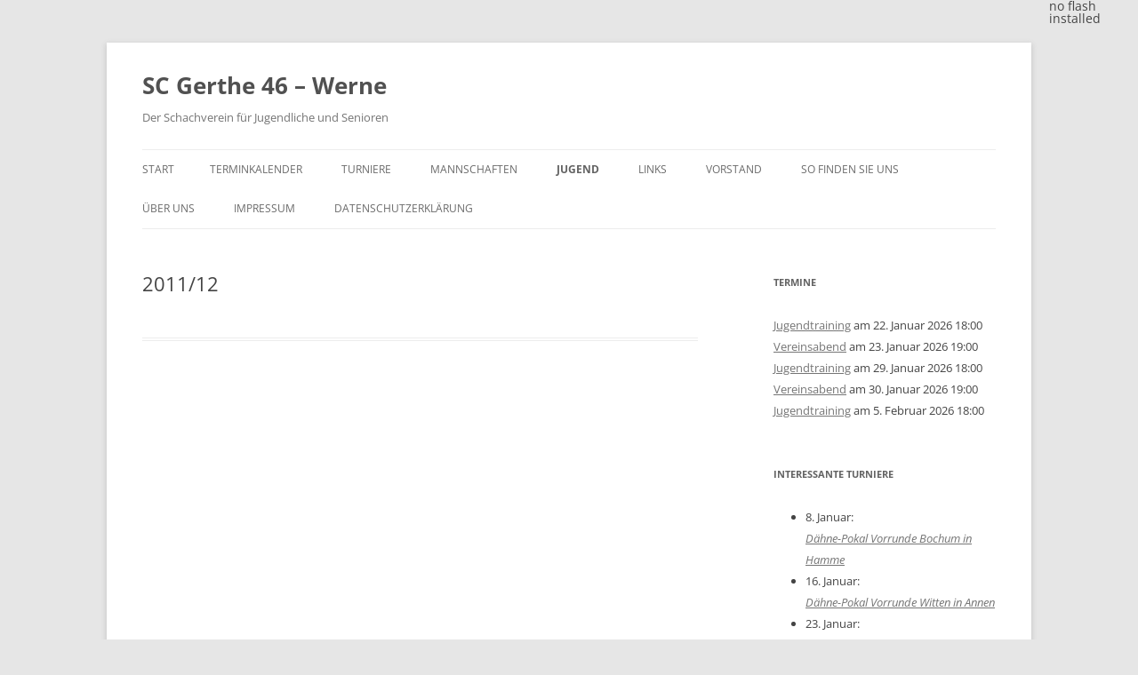

--- FILE ---
content_type: text/html; charset=UTF-8
request_url: https://www.sc-gerthe-46werne.de/?page_id=1722
body_size: 107974
content:
<!DOCTYPE html>
<html lang="de">
<head>
<meta charset="UTF-8" />
<meta name="viewport" content="width=device-width, initial-scale=1.0" />
<title>2011/12 | SC Gerthe 46 &#8211; Werne</title>
<link rel="profile" href="https://gmpg.org/xfn/11" />
<link rel="pingback" href="https://www.sc-gerthe-46werne.de/xmlrpc.php">
<meta name='robots' content='max-image-preview:large' />
<link rel="alternate" type="application/rss+xml" title="SC Gerthe 46 - Werne &raquo; Feed" href="https://www.sc-gerthe-46werne.de/?feed=rss2" />
<link rel="alternate" type="application/rss+xml" title="SC Gerthe 46 - Werne &raquo; Kommentar-Feed" href="https://www.sc-gerthe-46werne.de/?feed=comments-rss2" />
<link rel="alternate" title="oEmbed (JSON)" type="application/json+oembed" href="https://www.sc-gerthe-46werne.de/index.php?rest_route=%2Foembed%2F1.0%2Fembed&#038;url=https%3A%2F%2Fwww.sc-gerthe-46werne.de%2F%3Fpage_id%3D1722" />
<link rel="alternate" title="oEmbed (XML)" type="text/xml+oembed" href="https://www.sc-gerthe-46werne.de/index.php?rest_route=%2Foembed%2F1.0%2Fembed&#038;url=https%3A%2F%2Fwww.sc-gerthe-46werne.de%2F%3Fpage_id%3D1722&#038;format=xml" />
<style id='wp-img-auto-sizes-contain-inline-css' type='text/css'>
img:is([sizes=auto i],[sizes^="auto," i]){contain-intrinsic-size:3000px 1500px}
/*# sourceURL=wp-img-auto-sizes-contain-inline-css */
</style>
<link rel='stylesheet' id='eo-leaflet.js-css' href='https://www.sc-gerthe-46werne.de/wp-content/plugins/event-organiser/lib/leaflet/leaflet.min.css?ver=1.4.0' type='text/css' media='all' />
<style id='eo-leaflet.js-inline-css' type='text/css'>
.leaflet-popup-close-button{box-shadow:none!important;}
/*# sourceURL=eo-leaflet.js-inline-css */
</style>
<link rel='stylesheet' id='sdm-styles-css' href='https://www.sc-gerthe-46werne.de/wp-content/plugins/simple-download-monitor/css/sdm_wp_styles.css?ver=6.9' type='text/css' media='all' />
<style id='wp-emoji-styles-inline-css' type='text/css'>

	img.wp-smiley, img.emoji {
		display: inline !important;
		border: none !important;
		box-shadow: none !important;
		height: 1em !important;
		width: 1em !important;
		margin: 0 0.07em !important;
		vertical-align: -0.1em !important;
		background: none !important;
		padding: 0 !important;
	}
/*# sourceURL=wp-emoji-styles-inline-css */
</style>
<style id='wp-block-library-inline-css' type='text/css'>
:root{--wp-block-synced-color:#7a00df;--wp-block-synced-color--rgb:122,0,223;--wp-bound-block-color:var(--wp-block-synced-color);--wp-editor-canvas-background:#ddd;--wp-admin-theme-color:#007cba;--wp-admin-theme-color--rgb:0,124,186;--wp-admin-theme-color-darker-10:#006ba1;--wp-admin-theme-color-darker-10--rgb:0,107,160.5;--wp-admin-theme-color-darker-20:#005a87;--wp-admin-theme-color-darker-20--rgb:0,90,135;--wp-admin-border-width-focus:2px}@media (min-resolution:192dpi){:root{--wp-admin-border-width-focus:1.5px}}.wp-element-button{cursor:pointer}:root .has-very-light-gray-background-color{background-color:#eee}:root .has-very-dark-gray-background-color{background-color:#313131}:root .has-very-light-gray-color{color:#eee}:root .has-very-dark-gray-color{color:#313131}:root .has-vivid-green-cyan-to-vivid-cyan-blue-gradient-background{background:linear-gradient(135deg,#00d084,#0693e3)}:root .has-purple-crush-gradient-background{background:linear-gradient(135deg,#34e2e4,#4721fb 50%,#ab1dfe)}:root .has-hazy-dawn-gradient-background{background:linear-gradient(135deg,#faaca8,#dad0ec)}:root .has-subdued-olive-gradient-background{background:linear-gradient(135deg,#fafae1,#67a671)}:root .has-atomic-cream-gradient-background{background:linear-gradient(135deg,#fdd79a,#004a59)}:root .has-nightshade-gradient-background{background:linear-gradient(135deg,#330968,#31cdcf)}:root .has-midnight-gradient-background{background:linear-gradient(135deg,#020381,#2874fc)}:root{--wp--preset--font-size--normal:16px;--wp--preset--font-size--huge:42px}.has-regular-font-size{font-size:1em}.has-larger-font-size{font-size:2.625em}.has-normal-font-size{font-size:var(--wp--preset--font-size--normal)}.has-huge-font-size{font-size:var(--wp--preset--font-size--huge)}.has-text-align-center{text-align:center}.has-text-align-left{text-align:left}.has-text-align-right{text-align:right}.has-fit-text{white-space:nowrap!important}#end-resizable-editor-section{display:none}.aligncenter{clear:both}.items-justified-left{justify-content:flex-start}.items-justified-center{justify-content:center}.items-justified-right{justify-content:flex-end}.items-justified-space-between{justify-content:space-between}.screen-reader-text{border:0;clip-path:inset(50%);height:1px;margin:-1px;overflow:hidden;padding:0;position:absolute;width:1px;word-wrap:normal!important}.screen-reader-text:focus{background-color:#ddd;clip-path:none;color:#444;display:block;font-size:1em;height:auto;left:5px;line-height:normal;padding:15px 23px 14px;text-decoration:none;top:5px;width:auto;z-index:100000}html :where(.has-border-color){border-style:solid}html :where([style*=border-top-color]){border-top-style:solid}html :where([style*=border-right-color]){border-right-style:solid}html :where([style*=border-bottom-color]){border-bottom-style:solid}html :where([style*=border-left-color]){border-left-style:solid}html :where([style*=border-width]){border-style:solid}html :where([style*=border-top-width]){border-top-style:solid}html :where([style*=border-right-width]){border-right-style:solid}html :where([style*=border-bottom-width]){border-bottom-style:solid}html :where([style*=border-left-width]){border-left-style:solid}html :where(img[class*=wp-image-]){height:auto;max-width:100%}:where(figure){margin:0 0 1em}html :where(.is-position-sticky){--wp-admin--admin-bar--position-offset:var(--wp-admin--admin-bar--height,0px)}@media screen and (max-width:600px){html :where(.is-position-sticky){--wp-admin--admin-bar--position-offset:0px}}

/*# sourceURL=wp-block-library-inline-css */
</style><style id='wp-block-paragraph-inline-css' type='text/css'>
.is-small-text{font-size:.875em}.is-regular-text{font-size:1em}.is-large-text{font-size:2.25em}.is-larger-text{font-size:3em}.has-drop-cap:not(:focus):first-letter{float:left;font-size:8.4em;font-style:normal;font-weight:100;line-height:.68;margin:.05em .1em 0 0;text-transform:uppercase}body.rtl .has-drop-cap:not(:focus):first-letter{float:none;margin-left:.1em}p.has-drop-cap.has-background{overflow:hidden}:root :where(p.has-background){padding:1.25em 2.375em}:where(p.has-text-color:not(.has-link-color)) a{color:inherit}p.has-text-align-left[style*="writing-mode:vertical-lr"],p.has-text-align-right[style*="writing-mode:vertical-rl"]{rotate:180deg}
/*# sourceURL=https://www.sc-gerthe-46werne.de/wp-includes/blocks/paragraph/style.min.css */
</style>
<style id='global-styles-inline-css' type='text/css'>
:root{--wp--preset--aspect-ratio--square: 1;--wp--preset--aspect-ratio--4-3: 4/3;--wp--preset--aspect-ratio--3-4: 3/4;--wp--preset--aspect-ratio--3-2: 3/2;--wp--preset--aspect-ratio--2-3: 2/3;--wp--preset--aspect-ratio--16-9: 16/9;--wp--preset--aspect-ratio--9-16: 9/16;--wp--preset--color--black: #000000;--wp--preset--color--cyan-bluish-gray: #abb8c3;--wp--preset--color--white: #fff;--wp--preset--color--pale-pink: #f78da7;--wp--preset--color--vivid-red: #cf2e2e;--wp--preset--color--luminous-vivid-orange: #ff6900;--wp--preset--color--luminous-vivid-amber: #fcb900;--wp--preset--color--light-green-cyan: #7bdcb5;--wp--preset--color--vivid-green-cyan: #00d084;--wp--preset--color--pale-cyan-blue: #8ed1fc;--wp--preset--color--vivid-cyan-blue: #0693e3;--wp--preset--color--vivid-purple: #9b51e0;--wp--preset--color--blue: #21759b;--wp--preset--color--dark-gray: #444;--wp--preset--color--medium-gray: #9f9f9f;--wp--preset--color--light-gray: #e6e6e6;--wp--preset--gradient--vivid-cyan-blue-to-vivid-purple: linear-gradient(135deg,rgb(6,147,227) 0%,rgb(155,81,224) 100%);--wp--preset--gradient--light-green-cyan-to-vivid-green-cyan: linear-gradient(135deg,rgb(122,220,180) 0%,rgb(0,208,130) 100%);--wp--preset--gradient--luminous-vivid-amber-to-luminous-vivid-orange: linear-gradient(135deg,rgb(252,185,0) 0%,rgb(255,105,0) 100%);--wp--preset--gradient--luminous-vivid-orange-to-vivid-red: linear-gradient(135deg,rgb(255,105,0) 0%,rgb(207,46,46) 100%);--wp--preset--gradient--very-light-gray-to-cyan-bluish-gray: linear-gradient(135deg,rgb(238,238,238) 0%,rgb(169,184,195) 100%);--wp--preset--gradient--cool-to-warm-spectrum: linear-gradient(135deg,rgb(74,234,220) 0%,rgb(151,120,209) 20%,rgb(207,42,186) 40%,rgb(238,44,130) 60%,rgb(251,105,98) 80%,rgb(254,248,76) 100%);--wp--preset--gradient--blush-light-purple: linear-gradient(135deg,rgb(255,206,236) 0%,rgb(152,150,240) 100%);--wp--preset--gradient--blush-bordeaux: linear-gradient(135deg,rgb(254,205,165) 0%,rgb(254,45,45) 50%,rgb(107,0,62) 100%);--wp--preset--gradient--luminous-dusk: linear-gradient(135deg,rgb(255,203,112) 0%,rgb(199,81,192) 50%,rgb(65,88,208) 100%);--wp--preset--gradient--pale-ocean: linear-gradient(135deg,rgb(255,245,203) 0%,rgb(182,227,212) 50%,rgb(51,167,181) 100%);--wp--preset--gradient--electric-grass: linear-gradient(135deg,rgb(202,248,128) 0%,rgb(113,206,126) 100%);--wp--preset--gradient--midnight: linear-gradient(135deg,rgb(2,3,129) 0%,rgb(40,116,252) 100%);--wp--preset--font-size--small: 13px;--wp--preset--font-size--medium: 20px;--wp--preset--font-size--large: 36px;--wp--preset--font-size--x-large: 42px;--wp--preset--spacing--20: 0.44rem;--wp--preset--spacing--30: 0.67rem;--wp--preset--spacing--40: 1rem;--wp--preset--spacing--50: 1.5rem;--wp--preset--spacing--60: 2.25rem;--wp--preset--spacing--70: 3.38rem;--wp--preset--spacing--80: 5.06rem;--wp--preset--shadow--natural: 6px 6px 9px rgba(0, 0, 0, 0.2);--wp--preset--shadow--deep: 12px 12px 50px rgba(0, 0, 0, 0.4);--wp--preset--shadow--sharp: 6px 6px 0px rgba(0, 0, 0, 0.2);--wp--preset--shadow--outlined: 6px 6px 0px -3px rgb(255, 255, 255), 6px 6px rgb(0, 0, 0);--wp--preset--shadow--crisp: 6px 6px 0px rgb(0, 0, 0);}:where(.is-layout-flex){gap: 0.5em;}:where(.is-layout-grid){gap: 0.5em;}body .is-layout-flex{display: flex;}.is-layout-flex{flex-wrap: wrap;align-items: center;}.is-layout-flex > :is(*, div){margin: 0;}body .is-layout-grid{display: grid;}.is-layout-grid > :is(*, div){margin: 0;}:where(.wp-block-columns.is-layout-flex){gap: 2em;}:where(.wp-block-columns.is-layout-grid){gap: 2em;}:where(.wp-block-post-template.is-layout-flex){gap: 1.25em;}:where(.wp-block-post-template.is-layout-grid){gap: 1.25em;}.has-black-color{color: var(--wp--preset--color--black) !important;}.has-cyan-bluish-gray-color{color: var(--wp--preset--color--cyan-bluish-gray) !important;}.has-white-color{color: var(--wp--preset--color--white) !important;}.has-pale-pink-color{color: var(--wp--preset--color--pale-pink) !important;}.has-vivid-red-color{color: var(--wp--preset--color--vivid-red) !important;}.has-luminous-vivid-orange-color{color: var(--wp--preset--color--luminous-vivid-orange) !important;}.has-luminous-vivid-amber-color{color: var(--wp--preset--color--luminous-vivid-amber) !important;}.has-light-green-cyan-color{color: var(--wp--preset--color--light-green-cyan) !important;}.has-vivid-green-cyan-color{color: var(--wp--preset--color--vivid-green-cyan) !important;}.has-pale-cyan-blue-color{color: var(--wp--preset--color--pale-cyan-blue) !important;}.has-vivid-cyan-blue-color{color: var(--wp--preset--color--vivid-cyan-blue) !important;}.has-vivid-purple-color{color: var(--wp--preset--color--vivid-purple) !important;}.has-black-background-color{background-color: var(--wp--preset--color--black) !important;}.has-cyan-bluish-gray-background-color{background-color: var(--wp--preset--color--cyan-bluish-gray) !important;}.has-white-background-color{background-color: var(--wp--preset--color--white) !important;}.has-pale-pink-background-color{background-color: var(--wp--preset--color--pale-pink) !important;}.has-vivid-red-background-color{background-color: var(--wp--preset--color--vivid-red) !important;}.has-luminous-vivid-orange-background-color{background-color: var(--wp--preset--color--luminous-vivid-orange) !important;}.has-luminous-vivid-amber-background-color{background-color: var(--wp--preset--color--luminous-vivid-amber) !important;}.has-light-green-cyan-background-color{background-color: var(--wp--preset--color--light-green-cyan) !important;}.has-vivid-green-cyan-background-color{background-color: var(--wp--preset--color--vivid-green-cyan) !important;}.has-pale-cyan-blue-background-color{background-color: var(--wp--preset--color--pale-cyan-blue) !important;}.has-vivid-cyan-blue-background-color{background-color: var(--wp--preset--color--vivid-cyan-blue) !important;}.has-vivid-purple-background-color{background-color: var(--wp--preset--color--vivid-purple) !important;}.has-black-border-color{border-color: var(--wp--preset--color--black) !important;}.has-cyan-bluish-gray-border-color{border-color: var(--wp--preset--color--cyan-bluish-gray) !important;}.has-white-border-color{border-color: var(--wp--preset--color--white) !important;}.has-pale-pink-border-color{border-color: var(--wp--preset--color--pale-pink) !important;}.has-vivid-red-border-color{border-color: var(--wp--preset--color--vivid-red) !important;}.has-luminous-vivid-orange-border-color{border-color: var(--wp--preset--color--luminous-vivid-orange) !important;}.has-luminous-vivid-amber-border-color{border-color: var(--wp--preset--color--luminous-vivid-amber) !important;}.has-light-green-cyan-border-color{border-color: var(--wp--preset--color--light-green-cyan) !important;}.has-vivid-green-cyan-border-color{border-color: var(--wp--preset--color--vivid-green-cyan) !important;}.has-pale-cyan-blue-border-color{border-color: var(--wp--preset--color--pale-cyan-blue) !important;}.has-vivid-cyan-blue-border-color{border-color: var(--wp--preset--color--vivid-cyan-blue) !important;}.has-vivid-purple-border-color{border-color: var(--wp--preset--color--vivid-purple) !important;}.has-vivid-cyan-blue-to-vivid-purple-gradient-background{background: var(--wp--preset--gradient--vivid-cyan-blue-to-vivid-purple) !important;}.has-light-green-cyan-to-vivid-green-cyan-gradient-background{background: var(--wp--preset--gradient--light-green-cyan-to-vivid-green-cyan) !important;}.has-luminous-vivid-amber-to-luminous-vivid-orange-gradient-background{background: var(--wp--preset--gradient--luminous-vivid-amber-to-luminous-vivid-orange) !important;}.has-luminous-vivid-orange-to-vivid-red-gradient-background{background: var(--wp--preset--gradient--luminous-vivid-orange-to-vivid-red) !important;}.has-very-light-gray-to-cyan-bluish-gray-gradient-background{background: var(--wp--preset--gradient--very-light-gray-to-cyan-bluish-gray) !important;}.has-cool-to-warm-spectrum-gradient-background{background: var(--wp--preset--gradient--cool-to-warm-spectrum) !important;}.has-blush-light-purple-gradient-background{background: var(--wp--preset--gradient--blush-light-purple) !important;}.has-blush-bordeaux-gradient-background{background: var(--wp--preset--gradient--blush-bordeaux) !important;}.has-luminous-dusk-gradient-background{background: var(--wp--preset--gradient--luminous-dusk) !important;}.has-pale-ocean-gradient-background{background: var(--wp--preset--gradient--pale-ocean) !important;}.has-electric-grass-gradient-background{background: var(--wp--preset--gradient--electric-grass) !important;}.has-midnight-gradient-background{background: var(--wp--preset--gradient--midnight) !important;}.has-small-font-size{font-size: var(--wp--preset--font-size--small) !important;}.has-medium-font-size{font-size: var(--wp--preset--font-size--medium) !important;}.has-large-font-size{font-size: var(--wp--preset--font-size--large) !important;}.has-x-large-font-size{font-size: var(--wp--preset--font-size--x-large) !important;}
/*# sourceURL=global-styles-inline-css */
</style>

<style id='classic-theme-styles-inline-css' type='text/css'>
/*! This file is auto-generated */
.wp-block-button__link{color:#fff;background-color:#32373c;border-radius:9999px;box-shadow:none;text-decoration:none;padding:calc(.667em + 2px) calc(1.333em + 2px);font-size:1.125em}.wp-block-file__button{background:#32373c;color:#fff;text-decoration:none}
/*# sourceURL=/wp-includes/css/classic-themes.min.css */
</style>
<link rel='stylesheet' id='twentytwelve-fonts-css' href='https://www.sc-gerthe-46werne.de/wp-content/themes/twentytwelve/fonts/font-open-sans.css?ver=20230328' type='text/css' media='all' />
<link rel='stylesheet' id='twentytwelve-style-css' href='https://www.sc-gerthe-46werne.de/wp-content/themes/twentytwelve/style.css?ver=20251202' type='text/css' media='all' />
<link rel='stylesheet' id='twentytwelve-block-style-css' href='https://www.sc-gerthe-46werne.de/wp-content/themes/twentytwelve/css/blocks.css?ver=20251031' type='text/css' media='all' />
<link rel='stylesheet' id='tablepress-default-css' href='https://www.sc-gerthe-46werne.de/wp-content/plugins/tablepress/css/build/default.css?ver=3.2.5' type='text/css' media='all' />
<script type="text/javascript" src="https://ajax.googleapis.com/ajax/libs/prototype/1.7.1.0/prototype.js?ver=1.7.1" id="prototype-js"></script>
<script type="text/javascript" src="https://ajax.googleapis.com/ajax/libs/scriptaculous/1.9.0/scriptaculous.js?ver=1.9.0" id="scriptaculous-root-js"></script>
<script type="text/javascript" src="https://ajax.googleapis.com/ajax/libs/scriptaculous/1.9.0/effects.js?ver=1.9.0" id="scriptaculous-effects-js"></script>
<script type="text/javascript" src="https://www.sc-gerthe-46werne.de/wp-content/plugins/lightbox-2/lightbox.js?ver=1.8" id="lightbox-js"></script>
<script type="text/javascript" src="https://www.sc-gerthe-46werne.de/wp-includes/js/jquery/jquery.min.js?ver=3.7.1" id="jquery-core-js"></script>
<script type="text/javascript" src="https://www.sc-gerthe-46werne.de/wp-includes/js/jquery/jquery-migrate.min.js?ver=3.4.1" id="jquery-migrate-js"></script>
<script type="text/javascript" id="sdm-scripts-js-extra">
/* <![CDATA[ */
var sdm_ajax_script = {"ajaxurl":"https://www.sc-gerthe-46werne.de/wp-admin/admin-ajax.php"};
//# sourceURL=sdm-scripts-js-extra
/* ]]> */
</script>
<script type="text/javascript" src="https://www.sc-gerthe-46werne.de/wp-content/plugins/simple-download-monitor/js/sdm_wp_scripts.js?ver=6.9" id="sdm-scripts-js"></script>
<script type="text/javascript" src="https://www.sc-gerthe-46werne.de/wp-content/themes/twentytwelve/js/navigation.js?ver=20250303" id="twentytwelve-navigation-js" defer="defer" data-wp-strategy="defer"></script>
<script type="text/javascript" src="https://www.sc-gerthe-46werne.de/wp-content/plugins/fckeditor-for-wordpress-plugin/ckeditor/ckeditor.js?ver=6.9" id="fckeditor-js"></script>
<link rel="https://api.w.org/" href="https://www.sc-gerthe-46werne.de/index.php?rest_route=/" /><link rel="alternate" title="JSON" type="application/json" href="https://www.sc-gerthe-46werne.de/index.php?rest_route=/wp/v2/pages/1722" /><link rel="EditURI" type="application/rsd+xml" title="RSD" href="https://www.sc-gerthe-46werne.de/xmlrpc.php?rsd" />
<meta name="generator" content="WordPress 6.9" />
<link rel="canonical" href="https://www.sc-gerthe-46werne.de/?page_id=1722" />
<link rel='shortlink' href='https://www.sc-gerthe-46werne.de/?p=1722' />
<script type="text/javascript" src="https://www.sc-gerthe-46werne.de/wp-content/plugins/chess-game-viewer-control-panel/scripts/jschess-game-viewer.php"></script>
	<!-- begin lightbox scripts -->
	<script type="text/javascript">
    //<![CDATA[
    document.write('<link rel="stylesheet" href="https://www.sc-gerthe-46werne.de/wp-content/plugins/lightbox-2/Themes/Black/lightbox.css" type="text/css" media="screen" />');
    //]]>
    </script>
	<!-- end lightbox scripts -->
<!-- Pageear js include --><script src="https://www.sc-gerthe-46werne.de/wp-content/plugins/pageear/AC_OETags.js" type="text/javascript"></script><script src="https://www.sc-gerthe-46werne.de/wp-content/plugins/pageear/pageear.js" type="text/javascript"></script><!-- Pageear js include --><link rel="icon" href="https://www.sc-gerthe-46werne.de/wp-content/uploads/2023/01/cropped-header-object-32x32.png" sizes="32x32" />
<link rel="icon" href="https://www.sc-gerthe-46werne.de/wp-content/uploads/2023/01/cropped-header-object-192x192.png" sizes="192x192" />
<link rel="apple-touch-icon" href="https://www.sc-gerthe-46werne.de/wp-content/uploads/2023/01/cropped-header-object-180x180.png" />
<meta name="msapplication-TileImage" content="https://www.sc-gerthe-46werne.de/wp-content/uploads/2023/01/cropped-header-object-270x270.png" />
</head>

<body class="wp-singular page-template-default page page-id-1722 page-parent page-child parent-pageid-1718 wp-embed-responsive wp-theme-twentytwelve custom-font-enabled single-author">
<div id="page" class="hfeed site">
	<a class="screen-reader-text skip-link" href="#content">Zum Inhalt springen</a>
	<header id="masthead" class="site-header">
		<hgroup>
							<h1 class="site-title"><a href="https://www.sc-gerthe-46werne.de/" rel="home" >SC Gerthe 46 &#8211; Werne</a></h1>
								<h2 class="site-description">Der Schachverein für Jugendliche und Senioren</h2>
					</hgroup>

		<nav id="site-navigation" class="main-navigation">
			<button class="menu-toggle">Menü</button>
			<div class="nav-menu"><ul>
<li ><a href="https://www.sc-gerthe-46werne.de/">Start</a></li><li class="page_item page-item-1010"><a href="https://www.sc-gerthe-46werne.de/?page_id=1010">Terminkalender</a></li>
<li class="page_item page-item-425 page_item_has_children"><a href="https://www.sc-gerthe-46werne.de/?page_id=425">Turniere</a>
<ul class='children'>
	<li class="page_item page-item-17348 page_item_has_children"><a href="https://www.sc-gerthe-46werne.de/?page_id=17348">Blitz-Meisterschaft 2026</a>
	<ul class='children'>
		<li class="page_item page-item-17352"><a href="https://www.sc-gerthe-46werne.de/?page_id=17352">Ausschreibung</a></li>
		<li class="page_item page-item-17359"><a href="https://www.sc-gerthe-46werne.de/?page_id=17359">Jahreswertung 2026</a></li>
		<li class="page_item page-item-17361"><a href="https://www.sc-gerthe-46werne.de/?page_id=17361">Januar</a></li>
	</ul>
</li>
	<li class="page_item page-item-17151 page_item_has_children"><a href="https://www.sc-gerthe-46werne.de/?page_id=17151">VM 2025</a>
	<ul class='children'>
		<li class="page_item page-item-17158"><a href="https://www.sc-gerthe-46werne.de/?page_id=17158">Ausschreibung</a></li>
		<li class="page_item page-item-17188"><a href="https://www.sc-gerthe-46werne.de/?page_id=17188">Gruppe A</a></li>
		<li class="page_item page-item-17189"><a href="https://www.sc-gerthe-46werne.de/?page_id=17189">Gruppe B</a></li>
		<li class="page_item page-item-17190"><a href="https://www.sc-gerthe-46werne.de/?page_id=17190">Termine</a></li>
	</ul>
</li>
	<li class="page_item page-item-17156 page_item_has_children"><a href="https://www.sc-gerthe-46werne.de/?page_id=17156">VP 2025</a>
	<ul class='children'>
		<li class="page_item page-item-17161"><a href="https://www.sc-gerthe-46werne.de/?page_id=17161">Ausschreibung</a></li>
		<li class="page_item page-item-17199"><a href="https://www.sc-gerthe-46werne.de/?page_id=17199">Paarungen</a></li>
	</ul>
</li>
	<li class="page_item page-item-17248"><a href="https://www.sc-gerthe-46werne.de/?page_id=17248">Partien 2025</a></li>
	<li class="page_item page-item-2379 page_item_has_children"><a href="https://www.sc-gerthe-46werne.de/?page_id=2379">Turniere Archiv</a>
	<ul class='children'>
		<li class="page_item page-item-17350 page_item_has_children"><a href="https://www.sc-gerthe-46werne.de/?page_id=17350">Turniere 2025</a>
		<ul class='children'>
			<li class="page_item page-item-17026 page_item_has_children"><a href="https://www.sc-gerthe-46werne.de/?page_id=17026">Blitz-Meisterschaft 2025</a>
			<ul class='children'>
				<li class="page_item page-item-17035"><a href="https://www.sc-gerthe-46werne.de/?page_id=17035">Ausschreibung</a></li>
				<li class="page_item page-item-17038"><a href="https://www.sc-gerthe-46werne.de/?page_id=17038">Jahreswertung 2025</a></li>
				<li class="page_item page-item-17028"><a href="https://www.sc-gerthe-46werne.de/?page_id=17028">Januar</a></li>
				<li class="page_item page-item-17070"><a href="https://www.sc-gerthe-46werne.de/?page_id=17070">Februar</a></li>
				<li class="page_item page-item-17085"><a href="https://www.sc-gerthe-46werne.de/?page_id=17085">März</a></li>
				<li class="page_item page-item-17105"><a href="https://www.sc-gerthe-46werne.de/?page_id=17105">April</a></li>
				<li class="page_item page-item-17138"><a href="https://www.sc-gerthe-46werne.de/?page_id=17138">Mai</a></li>
				<li class="page_item page-item-17168"><a href="https://www.sc-gerthe-46werne.de/?page_id=17168">Juni</a></li>
				<li class="page_item page-item-17195"><a href="https://www.sc-gerthe-46werne.de/?page_id=17195">Juli</a></li>
				<li class="page_item page-item-17224"><a href="https://www.sc-gerthe-46werne.de/?page_id=17224">August</a></li>
				<li class="page_item page-item-17237"><a href="https://www.sc-gerthe-46werne.de/?page_id=17237">September</a></li>
				<li class="page_item page-item-17275"><a href="https://www.sc-gerthe-46werne.de/?page_id=17275">Oktober</a></li>
				<li class="page_item page-item-17299"><a href="https://www.sc-gerthe-46werne.de/?page_id=17299">November</a></li>
				<li class="page_item page-item-17306"><a href="https://www.sc-gerthe-46werne.de/?page_id=17306">Dezember</a></li>
			</ul>
</li>
		</ul>
</li>
		<li class="page_item page-item-17033 page_item_has_children"><a href="https://www.sc-gerthe-46werne.de/?page_id=17033">Turniere 2024</a>
		<ul class='children'>
			<li class="page_item page-item-15965 page_item_has_children"><a href="https://www.sc-gerthe-46werne.de/?page_id=15965">Blitz-Meisterschaft 2024</a>
			<ul class='children'>
				<li class="page_item page-item-15968"><a href="https://www.sc-gerthe-46werne.de/?page_id=15968">Ausschreibung</a></li>
				<li class="page_item page-item-15967"><a href="https://www.sc-gerthe-46werne.de/?page_id=15967">Jahreswertung 2024</a></li>
				<li class="page_item page-item-15972"><a href="https://www.sc-gerthe-46werne.de/?page_id=15972">Januar</a></li>
				<li class="page_item page-item-16014"><a href="https://www.sc-gerthe-46werne.de/?page_id=16014">Februar</a></li>
				<li class="page_item page-item-16044"><a href="https://www.sc-gerthe-46werne.de/?page_id=16044">März</a></li>
				<li class="page_item page-item-16756"><a href="https://www.sc-gerthe-46werne.de/?page_id=16756">April</a></li>
				<li class="page_item page-item-16811"><a href="https://www.sc-gerthe-46werne.de/?page_id=16811">Mai</a></li>
				<li class="page_item page-item-16860"><a href="https://www.sc-gerthe-46werne.de/?page_id=16860">Juni</a></li>
				<li class="page_item page-item-16900"><a href="https://www.sc-gerthe-46werne.de/?page_id=16900">August</a></li>
				<li class="page_item page-item-16926"><a href="https://www.sc-gerthe-46werne.de/?page_id=16926">September</a></li>
				<li class="page_item page-item-16950"><a href="https://www.sc-gerthe-46werne.de/?page_id=16950">Oktober</a></li>
				<li class="page_item page-item-16975"><a href="https://www.sc-gerthe-46werne.de/?page_id=16975">November</a></li>
				<li class="page_item page-item-17004"><a href="https://www.sc-gerthe-46werne.de/?page_id=17004">Dezember</a></li>
			</ul>
</li>
			<li class="page_item page-item-16678 page_item_has_children"><a href="https://www.sc-gerthe-46werne.de/?page_id=16678">VM 2024</a>
			<ul class='children'>
				<li class="page_item page-item-16685"><a href="https://www.sc-gerthe-46werne.de/?page_id=16685">Ausschreibung</a></li>
				<li class="page_item page-item-16768"><a href="https://www.sc-gerthe-46werne.de/?page_id=16768">Gruppe A</a></li>
				<li class="page_item page-item-16770"><a href="https://www.sc-gerthe-46werne.de/?page_id=16770">Gruppe B</a></li>
				<li class="page_item page-item-16772"><a href="https://www.sc-gerthe-46werne.de/?page_id=16772">Termine</a></li>
			</ul>
</li>
			<li class="page_item page-item-16679 page_item_has_children"><a href="https://www.sc-gerthe-46werne.de/?page_id=16679">VP 2024</a>
			<ul class='children'>
				<li class="page_item page-item-16687"><a href="https://www.sc-gerthe-46werne.de/?page_id=16687">Ausschreibung</a></li>
				<li class="page_item page-item-16799"><a href="https://www.sc-gerthe-46werne.de/?page_id=16799">Paarungen</a></li>
			</ul>
</li>
			<li class="page_item page-item-16680 page_item_has_children"><a href="https://www.sc-gerthe-46werne.de/?page_id=16680">Grand-Prix 2024</a>
			<ul class='children'>
				<li class="page_item page-item-16692"><a href="https://www.sc-gerthe-46werne.de/?page_id=16692">Ausschreibung</a></li>
				<li class="page_item page-item-16763"><a href="https://www.sc-gerthe-46werne.de/?page_id=16763">Gesamtwertung</a></li>
				<li class="page_item page-item-16765"><a href="https://www.sc-gerthe-46werne.de/?page_id=16765">1. Turnier</a></li>
				<li class="page_item page-item-16839"><a href="https://www.sc-gerthe-46werne.de/?page_id=16839">2. Turnier</a></li>
				<li class="page_item page-item-16886"><a href="https://www.sc-gerthe-46werne.de/?page_id=16886">3. Turnier</a></li>
				<li class="page_item page-item-16944"><a href="https://www.sc-gerthe-46werne.de/?page_id=16944">4. Turnier</a></li>
				<li class="page_item page-item-16982"><a href="https://www.sc-gerthe-46werne.de/?page_id=16982">5. Turnier</a></li>
			</ul>
</li>
			<li class="page_item page-item-16836"><a href="https://www.sc-gerthe-46werne.de/?page_id=16836">Partien 2024</a></li>
		</ul>
</li>
		<li class="page_item page-item-16676 page_item_has_children"><a href="https://www.sc-gerthe-46werne.de/?page_id=16676">Turniere 2023</a>
		<ul class='children'>
			<li class="page_item page-item-10472 page_item_has_children"><a href="https://www.sc-gerthe-46werne.de/?page_id=10472">Blitz-Meisterschaft 2023</a>
			<ul class='children'>
				<li class="page_item page-item-10479"><a href="https://www.sc-gerthe-46werne.de/?page_id=10479">Ausschreibung</a></li>
				<li class="page_item page-item-10478"><a href="https://www.sc-gerthe-46werne.de/?page_id=10478">Jahreswertung 2023</a></li>
				<li class="page_item page-item-10475"><a href="https://www.sc-gerthe-46werne.de/?page_id=10475">Januar</a></li>
				<li class="page_item page-item-11200"><a href="https://www.sc-gerthe-46werne.de/?page_id=11200">Februar</a></li>
				<li class="page_item page-item-11595"><a href="https://www.sc-gerthe-46werne.de/?page_id=11595">März</a></li>
				<li class="page_item page-item-11772"><a href="https://www.sc-gerthe-46werne.de/?page_id=11772">Mai</a></li>
				<li class="page_item page-item-15240"><a href="https://www.sc-gerthe-46werne.de/?page_id=15240">Juni</a></li>
				<li class="page_item page-item-15260"><a href="https://www.sc-gerthe-46werne.de/?page_id=15260">Juli</a></li>
				<li class="page_item page-item-15298"><a href="https://www.sc-gerthe-46werne.de/?page_id=15298">August</a></li>
				<li class="page_item page-item-15322"><a href="https://www.sc-gerthe-46werne.de/?page_id=15322">September</a></li>
				<li class="page_item page-item-15848"><a href="https://www.sc-gerthe-46werne.de/?page_id=15848">Oktober</a></li>
				<li class="page_item page-item-15899"><a href="https://www.sc-gerthe-46werne.de/?page_id=15899">November</a></li>
				<li class="page_item page-item-15930"><a href="https://www.sc-gerthe-46werne.de/?page_id=15930">Dezember</a></li>
			</ul>
</li>
			<li class="page_item page-item-11280 page_item_has_children"><a href="https://www.sc-gerthe-46werne.de/?page_id=11280">VM 2023</a>
			<ul class='children'>
				<li class="page_item page-item-11284"><a href="https://www.sc-gerthe-46werne.de/?page_id=11284">Ausschreibung</a></li>
				<li class="page_item page-item-11370"><a href="https://www.sc-gerthe-46werne.de/?page_id=11370">Gruppe A</a></li>
				<li class="page_item page-item-11374"><a href="https://www.sc-gerthe-46werne.de/?page_id=11374">Gruppe B</a></li>
				<li class="page_item page-item-11376"><a href="https://www.sc-gerthe-46werne.de/?page_id=11376">Termine</a></li>
			</ul>
</li>
			<li class="page_item page-item-11282 page_item_has_children"><a href="https://www.sc-gerthe-46werne.de/?page_id=11282">VP 2023</a>
			<ul class='children'>
				<li class="page_item page-item-11287"><a href="https://www.sc-gerthe-46werne.de/?page_id=11287">Ausschreibung</a></li>
				<li class="page_item page-item-11626"><a href="https://www.sc-gerthe-46werne.de/?page_id=11626">Paarungen</a></li>
			</ul>
</li>
			<li class="page_item page-item-11648 page_item_has_children"><a href="https://www.sc-gerthe-46werne.de/?page_id=11648">Grand-Prix 2023</a>
			<ul class='children'>
				<li class="page_item page-item-11650"><a href="https://www.sc-gerthe-46werne.de/?page_id=11650">Ausschreibung</a></li>
				<li class="page_item page-item-11669"><a href="https://www.sc-gerthe-46werne.de/?page_id=11669">Gesamtwertung</a></li>
				<li class="page_item page-item-11663"><a href="https://www.sc-gerthe-46werne.de/?page_id=11663">1. Turnier</a></li>
				<li class="page_item page-item-15252"><a href="https://www.sc-gerthe-46werne.de/?page_id=15252">2. Turnier</a></li>
				<li class="page_item page-item-15286"><a href="https://www.sc-gerthe-46werne.de/?page_id=15286">3. Turnier</a></li>
				<li class="page_item page-item-15310"><a href="https://www.sc-gerthe-46werne.de/?page_id=15310">4. Turnier</a></li>
				<li class="page_item page-item-15340"><a href="https://www.sc-gerthe-46werne.de/?page_id=15340">5. Turnier</a></li>
			</ul>
</li>
			<li class="page_item page-item-11683"><a href="https://www.sc-gerthe-46werne.de/?page_id=11683">Partien 2023</a></li>
		</ul>
</li>
		<li class="page_item page-item-10470 page_item_has_children"><a href="https://www.sc-gerthe-46werne.de/?page_id=10470">Turniere 2022</a>
		<ul class='children'>
			<li class="page_item page-item-9813 page_item_has_children"><a href="https://www.sc-gerthe-46werne.de/?page_id=9813">Blitz-Meisterschaft 2022</a>
			<ul class='children'>
				<li class="page_item page-item-9819"><a href="https://www.sc-gerthe-46werne.de/?page_id=9819">Ausschreibung</a></li>
				<li class="page_item page-item-9863"><a href="https://www.sc-gerthe-46werne.de/?page_id=9863">Jahreswertung 2022</a></li>
				<li class="page_item page-item-9872"><a href="https://www.sc-gerthe-46werne.de/?page_id=9872">März</a></li>
				<li class="page_item page-item-9917"><a href="https://www.sc-gerthe-46werne.de/?page_id=9917">April</a></li>
				<li class="page_item page-item-10043"><a href="https://www.sc-gerthe-46werne.de/?page_id=10043">Mai</a></li>
				<li class="page_item page-item-10135"><a href="https://www.sc-gerthe-46werne.de/?page_id=10135">Juni</a></li>
				<li class="page_item page-item-10197"><a href="https://www.sc-gerthe-46werne.de/?page_id=10197">Juli</a></li>
				<li class="page_item page-item-10245"><a href="https://www.sc-gerthe-46werne.de/?page_id=10245">August</a></li>
				<li class="page_item page-item-10266"><a href="https://www.sc-gerthe-46werne.de/?page_id=10266">September</a></li>
				<li class="page_item page-item-10328"><a href="https://www.sc-gerthe-46werne.de/?page_id=10328">Oktober</a></li>
				<li class="page_item page-item-10366"><a href="https://www.sc-gerthe-46werne.de/?page_id=10366">November</a></li>
				<li class="page_item page-item-10424"><a href="https://www.sc-gerthe-46werne.de/?page_id=10424">Dezember</a></li>
			</ul>
</li>
			<li class="page_item page-item-9815 page_item_has_children"><a href="https://www.sc-gerthe-46werne.de/?page_id=9815">VM 2022</a>
			<ul class='children'>
				<li class="page_item page-item-9827"><a href="https://www.sc-gerthe-46werne.de/?page_id=9827">Ausschreibung</a></li>
				<li class="page_item page-item-10095"><a href="https://www.sc-gerthe-46werne.de/?page_id=10095">Termine</a></li>
				<li class="page_item page-item-9930"><a href="https://www.sc-gerthe-46werne.de/?page_id=9930">Gruppe A</a></li>
				<li class="page_item page-item-9932"><a href="https://www.sc-gerthe-46werne.de/?page_id=9932">Gruppe B</a></li>
			</ul>
</li>
			<li class="page_item page-item-9817 page_item_has_children"><a href="https://www.sc-gerthe-46werne.de/?page_id=9817">VP 2022</a>
			<ul class='children'>
				<li class="page_item page-item-9830"><a href="https://www.sc-gerthe-46werne.de/?page_id=9830">Ausschreibung</a></li>
				<li class="page_item page-item-10034"><a href="https://www.sc-gerthe-46werne.de/?page_id=10034">Paarungen</a></li>
			</ul>
</li>
			<li class="page_item page-item-10171 page_item_has_children"><a href="https://www.sc-gerthe-46werne.de/?page_id=10171">Grand-Prix 2022</a>
			<ul class='children'>
				<li class="page_item page-item-10173"><a href="https://www.sc-gerthe-46werne.de/?page_id=10173">Ausschreibung</a></li>
				<li class="page_item page-item-10207"><a href="https://www.sc-gerthe-46werne.de/?page_id=10207">Gesamtwertung</a></li>
				<li class="page_item page-item-10205"><a href="https://www.sc-gerthe-46werne.de/?page_id=10205">1. Turnier</a></li>
				<li class="page_item page-item-10227"><a href="https://www.sc-gerthe-46werne.de/?page_id=10227">2. Turnier</a></li>
				<li class="page_item page-item-10254"><a href="https://www.sc-gerthe-46werne.de/?page_id=10254">3. Turnier</a></li>
			</ul>
</li>
			<li class="page_item page-item-9963"><a href="https://www.sc-gerthe-46werne.de/?page_id=9963">Partien 2022</a></li>
		</ul>
</li>
		<li class="page_item page-item-9811 page_item_has_children"><a href="https://www.sc-gerthe-46werne.de/?page_id=9811">Turniere 2021</a>
		<ul class='children'>
			<li class="page_item page-item-9627 page_item_has_children"><a href="https://www.sc-gerthe-46werne.de/?page_id=9627">Blitz-Meisterschaft 2020/21</a>
			<ul class='children'>
				<li class="page_item page-item-9629"><a href="https://www.sc-gerthe-46werne.de/?page_id=9629">Jahreswertung 2020/21</a></li>
				<li class="page_item page-item-9163"><a href="https://www.sc-gerthe-46werne.de/?page_id=9163">Januar 2020</a></li>
				<li class="page_item page-item-9232"><a href="https://www.sc-gerthe-46werne.de/?page_id=9232">Februar 2020</a></li>
				<li class="page_item page-item-9631"><a href="https://www.sc-gerthe-46werne.de/?page_id=9631">August 2021</a></li>
				<li class="page_item page-item-9633"><a href="https://www.sc-gerthe-46werne.de/?page_id=9633">Oktober 2021</a></li>
				<li class="page_item page-item-9683"><a href="https://www.sc-gerthe-46werne.de/?page_id=9683">November 2021</a></li>
				<li class="page_item page-item-9742"><a href="https://www.sc-gerthe-46werne.de/?page_id=9742">Dezember 2021</a></li>
			</ul>
</li>
			<li class="page_item page-item-9605 page_item_has_children"><a href="https://www.sc-gerthe-46werne.de/?page_id=9605">VM 2021</a>
			<ul class='children'>
				<li class="page_item page-item-9607"><a href="https://www.sc-gerthe-46werne.de/?page_id=9607">Tabelle</a></li>
				<li class="page_item page-item-9609"><a href="https://www.sc-gerthe-46werne.de/?page_id=9609">Runde 1</a></li>
				<li class="page_item page-item-9611"><a href="https://www.sc-gerthe-46werne.de/?page_id=9611">Runde 2</a></li>
				<li class="page_item page-item-9613"><a href="https://www.sc-gerthe-46werne.de/?page_id=9613">Runde 3</a></li>
				<li class="page_item page-item-9615"><a href="https://www.sc-gerthe-46werne.de/?page_id=9615">Runde 4</a></li>
				<li class="page_item page-item-9659"><a href="https://www.sc-gerthe-46werne.de/?page_id=9659">Runde 5</a></li>
				<li class="page_item page-item-9698"><a href="https://www.sc-gerthe-46werne.de/?page_id=9698">Runde 6</a></li>
				<li class="page_item page-item-9710"><a href="https://www.sc-gerthe-46werne.de/?page_id=9710">Runde 7</a></li>
			</ul>
</li>
			<li class="page_item page-item-9618 page_item_has_children"><a href="https://www.sc-gerthe-46werne.de/?page_id=9618">Schnellschach 2021</a>
			<ul class='children'>
				<li class="page_item page-item-9620"><a href="https://www.sc-gerthe-46werne.de/?page_id=9620">Jahreswertung 2021</a></li>
				<li class="page_item page-item-9622"><a href="https://www.sc-gerthe-46werne.de/?page_id=9622">Runde 1</a></li>
				<li class="page_item page-item-9625"><a href="https://www.sc-gerthe-46werne.de/?page_id=9625">Runde 2</a></li>
				<li class="page_item page-item-9695"><a href="https://www.sc-gerthe-46werne.de/?page_id=9695">Runde 3</a></li>
			</ul>
</li>
		</ul>
</li>
		<li class="page_item page-item-9165 page_item_has_children"><a href="https://www.sc-gerthe-46werne.de/?page_id=9165">Turniere 2019</a>
		<ul class='children'>
			<li class="page_item page-item-8573 page_item_has_children"><a href="https://www.sc-gerthe-46werne.de/?page_id=8573">Blitz-Meisterschaft 2019</a>
			<ul class='children'>
				<li class="page_item page-item-8577"><a href="https://www.sc-gerthe-46werne.de/?page_id=8577">Jahreswertung 2019</a></li>
				<li class="page_item page-item-8575"><a href="https://www.sc-gerthe-46werne.de/?page_id=8575">Januar</a></li>
				<li class="page_item page-item-8597"><a href="https://www.sc-gerthe-46werne.de/?page_id=8597">Februar</a></li>
				<li class="page_item page-item-8620"><a href="https://www.sc-gerthe-46werne.de/?page_id=8620">März</a></li>
				<li class="page_item page-item-8705"><a href="https://www.sc-gerthe-46werne.de/?page_id=8705">April</a></li>
				<li class="page_item page-item-8745"><a href="https://www.sc-gerthe-46werne.de/?page_id=8745">Mai</a></li>
				<li class="page_item page-item-8826"><a href="https://www.sc-gerthe-46werne.de/?page_id=8826">Juni</a></li>
				<li class="page_item page-item-8863"><a href="https://www.sc-gerthe-46werne.de/?page_id=8863">Juli</a></li>
				<li class="page_item page-item-8889"><a href="https://www.sc-gerthe-46werne.de/?page_id=8889">August</a></li>
				<li class="page_item page-item-8960"><a href="https://www.sc-gerthe-46werne.de/?page_id=8960">September</a></li>
				<li class="page_item page-item-9010"><a href="https://www.sc-gerthe-46werne.de/?page_id=9010">Oktober</a></li>
				<li class="page_item page-item-9039"><a href="https://www.sc-gerthe-46werne.de/?page_id=9039">November</a></li>
				<li class="page_item page-item-9119"><a href="https://www.sc-gerthe-46werne.de/?page_id=9119">Dezember</a></li>
			</ul>
</li>
			<li class="page_item page-item-8751 page_item_has_children"><a href="https://www.sc-gerthe-46werne.de/?page_id=8751">VM 2019</a>
			<ul class='children'>
				<li class="page_item page-item-8753"><a href="https://www.sc-gerthe-46werne.de/?page_id=8753">Ausschreibung</a></li>
				<li class="page_item page-item-8755"><a href="https://www.sc-gerthe-46werne.de/?page_id=8755">Teilnehmerliste</a></li>
				<li class="page_item page-item-8758"><a href="https://www.sc-gerthe-46werne.de/?page_id=8758">Runde 1</a></li>
				<li class="page_item page-item-8760"><a href="https://www.sc-gerthe-46werne.de/?page_id=8760">Runde 2</a></li>
				<li class="page_item page-item-8972"><a href="https://www.sc-gerthe-46werne.de/?page_id=8972">Runde 3</a></li>
				<li class="page_item page-item-8974"><a href="https://www.sc-gerthe-46werne.de/?page_id=8974">Runde 4</a></li>
				<li class="page_item page-item-8976"><a href="https://www.sc-gerthe-46werne.de/?page_id=8976">Runde 5</a></li>
				<li class="page_item page-item-9045"><a href="https://www.sc-gerthe-46werne.de/?page_id=9045">Runde 6</a></li>
				<li class="page_item page-item-9202"><a href="https://www.sc-gerthe-46werne.de/?page_id=9202">Runde 7</a></li>
				<li class="page_item page-item-8981"><a href="https://www.sc-gerthe-46werne.de/?page_id=8981">Tabelle</a></li>
			</ul>
</li>
			<li class="page_item page-item-8768 page_item_has_children"><a href="https://www.sc-gerthe-46werne.de/?page_id=8768">VP 2019</a>
			<ul class='children'>
				<li class="page_item page-item-8770"><a href="https://www.sc-gerthe-46werne.de/?page_id=8770">Ausschreibung</a></li>
				<li class="page_item page-item-8778"><a href="https://www.sc-gerthe-46werne.de/?page_id=8778">Paarungen</a></li>
			</ul>
</li>
		</ul>
</li>
		<li class="page_item page-item-8570 page_item_has_children"><a href="https://www.sc-gerthe-46werne.de/?page_id=8570">Turniere 2018</a>
		<ul class='children'>
			<li class="page_item page-item-7932 page_item_has_children"><a href="https://www.sc-gerthe-46werne.de/?page_id=7932">Blitz-Meisterschaft 2018</a>
			<ul class='children'>
				<li class="page_item page-item-7938"><a href="https://www.sc-gerthe-46werne.de/?page_id=7938">Jahreswertung 2018</a></li>
				<li class="page_item page-item-7934"><a href="https://www.sc-gerthe-46werne.de/?page_id=7934">Januar</a></li>
				<li class="page_item page-item-7999"><a href="https://www.sc-gerthe-46werne.de/?page_id=7999">Februar</a></li>
				<li class="page_item page-item-8000"><a href="https://www.sc-gerthe-46werne.de/?page_id=8000">März</a></li>
				<li class="page_item page-item-8067"><a href="https://www.sc-gerthe-46werne.de/?page_id=8067">April</a></li>
				<li class="page_item page-item-8113"><a href="https://www.sc-gerthe-46werne.de/?page_id=8113">Mai</a></li>
				<li class="page_item page-item-8202"><a href="https://www.sc-gerthe-46werne.de/?page_id=8202">Juni</a></li>
				<li class="page_item page-item-8201"><a href="https://www.sc-gerthe-46werne.de/?page_id=8201">Juli</a></li>
				<li class="page_item page-item-8241"><a href="https://www.sc-gerthe-46werne.de/?page_id=8241">August</a></li>
				<li class="page_item page-item-8276"><a href="https://www.sc-gerthe-46werne.de/?page_id=8276">September</a></li>
				<li class="page_item page-item-8337"><a href="https://www.sc-gerthe-46werne.de/?page_id=8337">Oktober</a></li>
				<li class="page_item page-item-8362"><a href="https://www.sc-gerthe-46werne.de/?page_id=8362">November</a></li>
				<li class="page_item page-item-8439"><a href="https://www.sc-gerthe-46werne.de/?page_id=8439">Dezember</a></li>
			</ul>
</li>
			<li class="page_item page-item-8307"><a href="https://www.sc-gerthe-46werne.de/?page_id=8307">VM 2018</a></li>
		</ul>
</li>
		<li class="page_item page-item-7930 page_item_has_children"><a href="https://www.sc-gerthe-46werne.de/?page_id=7930">Turniere 2017</a>
		<ul class='children'>
			<li class="page_item page-item-7303 page_item_has_children"><a href="https://www.sc-gerthe-46werne.de/?page_id=7303">Blitz-Meisterschaft 2017</a>
			<ul class='children'>
				<li class="page_item page-item-7308"><a href="https://www.sc-gerthe-46werne.de/?page_id=7308">Jahreswertung 2017</a></li>
				<li class="page_item page-item-7306"><a href="https://www.sc-gerthe-46werne.de/?page_id=7306">Januar</a></li>
				<li class="page_item page-item-7362"><a href="https://www.sc-gerthe-46werne.de/?page_id=7362">Februar</a></li>
				<li class="page_item page-item-7416"><a href="https://www.sc-gerthe-46werne.de/?page_id=7416">März</a></li>
				<li class="page_item page-item-7466"><a href="https://www.sc-gerthe-46werne.de/?page_id=7466">April</a></li>
				<li class="page_item page-item-7503"><a href="https://www.sc-gerthe-46werne.de/?page_id=7503">Mai</a></li>
				<li class="page_item page-item-7549"><a href="https://www.sc-gerthe-46werne.de/?page_id=7549">Juni</a></li>
				<li class="page_item page-item-7605"><a href="https://www.sc-gerthe-46werne.de/?page_id=7605">Juli</a></li>
				<li class="page_item page-item-7626"><a href="https://www.sc-gerthe-46werne.de/?page_id=7626">August</a></li>
				<li class="page_item page-item-7650"><a href="https://www.sc-gerthe-46werne.de/?page_id=7650">September</a></li>
				<li class="page_item page-item-7774"><a href="https://www.sc-gerthe-46werne.de/?page_id=7774">Oktober</a></li>
				<li class="page_item page-item-7791"><a href="https://www.sc-gerthe-46werne.de/?page_id=7791">November</a></li>
				<li class="page_item page-item-7869"><a href="https://www.sc-gerthe-46werne.de/?page_id=7869">Dezember</a></li>
			</ul>
</li>
			<li class="page_item page-item-7517 page_item_has_children"><a href="https://www.sc-gerthe-46werne.de/?page_id=7517">VM 2017</a>
			<ul class='children'>
				<li class="page_item page-item-7531"><a href="https://www.sc-gerthe-46werne.de/?page_id=7531">Tabelle</a></li>
				<li class="page_item page-item-7532"><a href="https://www.sc-gerthe-46werne.de/?page_id=7532">Hinrunde</a></li>
				<li class="page_item page-item-7533"><a href="https://www.sc-gerthe-46werne.de/?page_id=7533">Rückrunde</a></li>
			</ul>
</li>
			<li class="page_item page-item-7519 page_item_has_children"><a href="https://www.sc-gerthe-46werne.de/?page_id=7519">VP 2017</a>
			<ul class='children'>
				<li class="page_item page-item-7556"><a href="https://www.sc-gerthe-46werne.de/?page_id=7556">Teilnehmer</a></li>
				<li class="page_item page-item-7558"><a href="https://www.sc-gerthe-46werne.de/?page_id=7558">Viertelfinale</a></li>
				<li class="page_item page-item-7557"><a href="https://www.sc-gerthe-46werne.de/?page_id=7557">Halbfinale</a></li>
				<li class="page_item page-item-7975"><a href="https://www.sc-gerthe-46werne.de/?page_id=7975">Finale</a></li>
			</ul>
</li>
		</ul>
</li>
		<li class="page_item page-item-7301 page_item_has_children"><a href="https://www.sc-gerthe-46werne.de/?page_id=7301">Turniere 2016</a>
		<ul class='children'>
			<li class="page_item page-item-6356 page_item_has_children"><a href="https://www.sc-gerthe-46werne.de/?page_id=6356">Blitz-Meisterschaft 2016</a>
			<ul class='children'>
				<li class="page_item page-item-6359"><a href="https://www.sc-gerthe-46werne.de/?page_id=6359">Jahreswertung 2016</a></li>
				<li class="page_item page-item-6362"><a href="https://www.sc-gerthe-46werne.de/?page_id=6362">Januar</a></li>
				<li class="page_item page-item-6403"><a href="https://www.sc-gerthe-46werne.de/?page_id=6403">Februar</a></li>
				<li class="page_item page-item-6430"><a href="https://www.sc-gerthe-46werne.de/?page_id=6430">März</a></li>
				<li class="page_item page-item-6501"><a href="https://www.sc-gerthe-46werne.de/?page_id=6501">April</a></li>
				<li class="page_item page-item-6586"><a href="https://www.sc-gerthe-46werne.de/?page_id=6586">Mai</a></li>
				<li class="page_item page-item-6662"><a href="https://www.sc-gerthe-46werne.de/?page_id=6662">Juni</a></li>
				<li class="page_item page-item-6686"><a href="https://www.sc-gerthe-46werne.de/?page_id=6686">Juli</a></li>
				<li class="page_item page-item-6823"><a href="https://www.sc-gerthe-46werne.de/?page_id=6823">August</a></li>
				<li class="page_item page-item-7000"><a href="https://www.sc-gerthe-46werne.de/?page_id=7000">September</a></li>
				<li class="page_item page-item-7012"><a href="https://www.sc-gerthe-46werne.de/?page_id=7012">Oktober</a></li>
				<li class="page_item page-item-7162"><a href="https://www.sc-gerthe-46werne.de/?page_id=7162">November</a></li>
				<li class="page_item page-item-7214"><a href="https://www.sc-gerthe-46werne.de/?page_id=7214">Dezember</a></li>
			</ul>
</li>
			<li class="page_item page-item-6611 page_item_has_children"><a href="https://www.sc-gerthe-46werne.de/?page_id=6611">VM 2016</a>
			<ul class='children'>
				<li class="page_item page-item-6613"><a href="https://www.sc-gerthe-46werne.de/?page_id=6613">Teilnehmerliste</a></li>
				<li class="page_item page-item-6615"><a href="https://www.sc-gerthe-46werne.de/?page_id=6615">Runde 1</a></li>
				<li class="page_item page-item-6618"><a href="https://www.sc-gerthe-46werne.de/?page_id=6618">Runde 2</a></li>
				<li class="page_item page-item-6798"><a href="https://www.sc-gerthe-46werne.de/?page_id=6798">Runde 3</a></li>
				<li class="page_item page-item-6897"><a href="https://www.sc-gerthe-46werne.de/?page_id=6897">Runde 4</a></li>
				<li class="page_item page-item-7081"><a href="https://www.sc-gerthe-46werne.de/?page_id=7081">Runde 5</a></li>
				<li class="page_item page-item-7178"><a href="https://www.sc-gerthe-46werne.de/?page_id=7178">Runde 6</a></li>
				<li class="page_item page-item-7239"><a href="https://www.sc-gerthe-46werne.de/?page_id=7239">Runde 7</a></li>
				<li class="page_item page-item-7080"><a href="https://www.sc-gerthe-46werne.de/?page_id=7080">Tabelle</a></li>
			</ul>
</li>
			<li class="page_item page-item-6642"><a href="https://www.sc-gerthe-46werne.de/?page_id=6642">VP 2016</a></li>
			<li class="page_item page-item-6713 page_item_has_children"><a href="https://www.sc-gerthe-46werne.de/?page_id=6713">Grand-Prix 2016</a>
			<ul class='children'>
				<li class="page_item page-item-6716"><a href="https://www.sc-gerthe-46werne.de/?page_id=6716">1. Runde</a></li>
				<li class="page_item page-item-6712"><a href="https://www.sc-gerthe-46werne.de/?page_id=6712">2. Runde</a></li>
				<li class="page_item page-item-6725"><a href="https://www.sc-gerthe-46werne.de/?page_id=6725">3. Runde</a></li>
				<li class="page_item page-item-6783"><a href="https://www.sc-gerthe-46werne.de/?page_id=6783">4. Runde</a></li>
				<li class="page_item page-item-6788"><a href="https://www.sc-gerthe-46werne.de/?page_id=6788">5. Runde</a></li>
				<li class="page_item page-item-6720"><a href="https://www.sc-gerthe-46werne.de/?page_id=6720">Gesamtwertung</a></li>
			</ul>
</li>
		</ul>
</li>
		<li class="page_item page-item-6353 page_item_has_children"><a href="https://www.sc-gerthe-46werne.de/?page_id=6353">Turniere 2015</a>
		<ul class='children'>
			<li class="page_item page-item-4969 page_item_has_children"><a href="https://www.sc-gerthe-46werne.de/?page_id=4969">Blitz-Meisterschaft 2015</a>
			<ul class='children'>
				<li class="page_item page-item-4967"><a href="https://www.sc-gerthe-46werne.de/?page_id=4967">Jahreswertung 2015</a></li>
				<li class="page_item page-item-4971"><a href="https://www.sc-gerthe-46werne.de/?page_id=4971">Januar</a></li>
				<li class="page_item page-item-4973"><a href="https://www.sc-gerthe-46werne.de/?page_id=4973">Februar</a></li>
				<li class="page_item page-item-5122"><a href="https://www.sc-gerthe-46werne.de/?page_id=5122">März</a></li>
				<li class="page_item page-item-5277"><a href="https://www.sc-gerthe-46werne.de/?page_id=5277">April</a></li>
				<li class="page_item page-item-5393"><a href="https://www.sc-gerthe-46werne.de/?page_id=5393">Mai</a></li>
				<li class="page_item page-item-5563"><a href="https://www.sc-gerthe-46werne.de/?page_id=5563">Juni</a></li>
				<li class="page_item page-item-5655"><a href="https://www.sc-gerthe-46werne.de/?page_id=5655">Juli</a></li>
				<li class="page_item page-item-5711"><a href="https://www.sc-gerthe-46werne.de/?page_id=5711">August</a></li>
				<li class="page_item page-item-5874"><a href="https://www.sc-gerthe-46werne.de/?page_id=5874">September</a></li>
				<li class="page_item page-item-5915"><a href="https://www.sc-gerthe-46werne.de/?page_id=5915">Oktober</a></li>
				<li class="page_item page-item-6115"><a href="https://www.sc-gerthe-46werne.de/?page_id=6115">November</a></li>
				<li class="page_item page-item-6240"><a href="https://www.sc-gerthe-46werne.de/?page_id=6240">Dezember</a></li>
			</ul>
</li>
			<li class="page_item page-item-5465 page_item_has_children"><a href="https://www.sc-gerthe-46werne.de/?page_id=5465">VM 2015</a>
			<ul class='children'>
				<li class="page_item page-item-5468"><a href="https://www.sc-gerthe-46werne.de/?page_id=5468">Teilnehmerliste</a></li>
				<li class="page_item page-item-5470"><a href="https://www.sc-gerthe-46werne.de/?page_id=5470">Runde 1</a></li>
				<li class="page_item page-item-5569"><a href="https://www.sc-gerthe-46werne.de/?page_id=5569">Runde 2</a></li>
				<li class="page_item page-item-5693"><a href="https://www.sc-gerthe-46werne.de/?page_id=5693">Runde 3</a></li>
				<li class="page_item page-item-5856"><a href="https://www.sc-gerthe-46werne.de/?page_id=5856">Runde 4</a></li>
				<li class="page_item page-item-6069"><a href="https://www.sc-gerthe-46werne.de/?page_id=6069">Runde 5</a></li>
				<li class="page_item page-item-6165"><a href="https://www.sc-gerthe-46werne.de/?page_id=6165">Runde 6</a></li>
				<li class="page_item page-item-6233"><a href="https://www.sc-gerthe-46werne.de/?page_id=6233">Runde 7</a></li>
				<li class="page_item page-item-5858"><a href="https://www.sc-gerthe-46werne.de/?page_id=5858">Tabelle</a></li>
			</ul>
</li>
			<li class="page_item page-item-5552 page_item_has_children"><a href="https://www.sc-gerthe-46werne.de/?page_id=5552">Grand-Prix 2015</a>
			<ul class='children'>
				<li class="page_item page-item-5558"><a href="https://www.sc-gerthe-46werne.de/?page_id=5558">1. Runde</a></li>
				<li class="page_item page-item-5556"><a href="https://www.sc-gerthe-46werne.de/?page_id=5556">2. Runde</a></li>
				<li class="page_item page-item-5617"><a href="https://www.sc-gerthe-46werne.de/?page_id=5617">3. Runde</a></li>
				<li class="page_item page-item-5640"><a href="https://www.sc-gerthe-46werne.de/?page_id=5640">4. Runde</a></li>
				<li class="page_item page-item-5663"><a href="https://www.sc-gerthe-46werne.de/?page_id=5663">5. Runde</a></li>
				<li class="page_item page-item-5554"><a href="https://www.sc-gerthe-46werne.de/?page_id=5554">Gesamtwertung</a></li>
			</ul>
</li>
		</ul>
</li>
		<li class="page_item page-item-4980 page_item_has_children"><a href="https://www.sc-gerthe-46werne.de/?page_id=4980">Turniere 2014</a>
		<ul class='children'>
			<li class="page_item page-item-3616 page_item_has_children"><a href="https://www.sc-gerthe-46werne.de/?page_id=3616">Blitz-Meisterschaft 2014</a>
			<ul class='children'>
				<li class="page_item page-item-3610"><a href="https://www.sc-gerthe-46werne.de/?page_id=3610">Jahreswertung 2014</a></li>
				<li class="page_item page-item-3614"><a href="https://www.sc-gerthe-46werne.de/?page_id=3614">1.Runde</a></li>
				<li class="page_item page-item-3723"><a href="https://www.sc-gerthe-46werne.de/?page_id=3723">2.Runde</a></li>
				<li class="page_item page-item-3857"><a href="https://www.sc-gerthe-46werne.de/?page_id=3857">3.Runde</a></li>
				<li class="page_item page-item-3986"><a href="https://www.sc-gerthe-46werne.de/?page_id=3986">4.Runde</a></li>
				<li class="page_item page-item-4044"><a href="https://www.sc-gerthe-46werne.de/?page_id=4044">5.Runde</a></li>
				<li class="page_item page-item-4142"><a href="https://www.sc-gerthe-46werne.de/?page_id=4142">6.Runde</a></li>
				<li class="page_item page-item-4224"><a href="https://www.sc-gerthe-46werne.de/?page_id=4224">7.Runde</a></li>
				<li class="page_item page-item-4312"><a href="https://www.sc-gerthe-46werne.de/?page_id=4312">8.Runde</a></li>
				<li class="page_item page-item-4434"><a href="https://www.sc-gerthe-46werne.de/?page_id=4434">9.Runde</a></li>
				<li class="page_item page-item-4574"><a href="https://www.sc-gerthe-46werne.de/?page_id=4574">10.Runde</a></li>
				<li class="page_item page-item-4653"><a href="https://www.sc-gerthe-46werne.de/?page_id=4653">11.Runde</a></li>
				<li class="page_item page-item-4751"><a href="https://www.sc-gerthe-46werne.de/?page_id=4751">12.Runde</a></li>
			</ul>
</li>
			<li class="page_item page-item-4103 page_item_has_children"><a href="https://www.sc-gerthe-46werne.de/?page_id=4103">Vereins-Meisterschaft 2014</a>
			<ul class='children'>
				<li class="page_item page-item-4109"><a href="https://www.sc-gerthe-46werne.de/?page_id=4109">1.Runde</a></li>
				<li class="page_item page-item-4107"><a href="https://www.sc-gerthe-46werne.de/?page_id=4107">2.Runde</a></li>
				<li class="page_item page-item-4175"><a href="https://www.sc-gerthe-46werne.de/?page_id=4175">3.Runde</a></li>
				<li class="page_item page-item-4412"><a href="https://www.sc-gerthe-46werne.de/?page_id=4412">4.Runde</a></li>
				<li class="page_item page-item-4528"><a href="https://www.sc-gerthe-46werne.de/?page_id=4528">5.Runde</a></li>
				<li class="page_item page-item-4637"><a href="https://www.sc-gerthe-46werne.de/?page_id=4637">6.Runde</a></li>
				<li class="page_item page-item-4741"><a href="https://www.sc-gerthe-46werne.de/?page_id=4741">7.Runde</a></li>
				<li class="page_item page-item-4155"><a href="https://www.sc-gerthe-46werne.de/?page_id=4155">Tabelle</a></li>
			</ul>
</li>
			<li class="page_item page-item-4130 page_item_has_children"><a href="https://www.sc-gerthe-46werne.de/?page_id=4130">Vereins-Pokal 2014</a>
			<ul class='children'>
				<li class="page_item page-item-4132"><a href="https://www.sc-gerthe-46werne.de/?page_id=4132">Vorrunde</a></li>
			</ul>
</li>
			<li class="page_item page-item-4252 page_item_has_children"><a href="https://www.sc-gerthe-46werne.de/?page_id=4252">Grand-Prix Serie 2014</a>
			<ul class='children'>
				<li class="page_item page-item-4272"><a href="https://www.sc-gerthe-46werne.de/?page_id=4272">1. Runde</a></li>
				<li class="page_item page-item-4275"><a href="https://www.sc-gerthe-46werne.de/?page_id=4275">2. Runde</a></li>
				<li class="page_item page-item-4277"><a href="https://www.sc-gerthe-46werne.de/?page_id=4277">3. Runde</a></li>
				<li class="page_item page-item-4279"><a href="https://www.sc-gerthe-46werne.de/?page_id=4279">4. Runde</a></li>
				<li class="page_item page-item-4318"><a href="https://www.sc-gerthe-46werne.de/?page_id=4318">5. Runde</a></li>
				<li class="page_item page-item-4254"><a href="https://www.sc-gerthe-46werne.de/?page_id=4254">Gesamtwertung</a></li>
			</ul>
</li>
		</ul>
</li>
		<li class="page_item page-item-4978 page_item_has_children"><a href="https://www.sc-gerthe-46werne.de/?page_id=4978">Turniere 2013</a>
		<ul class='children'>
			<li class="page_item page-item-2383 page_item_has_children"><a href="https://www.sc-gerthe-46werne.de/?page_id=2383">Blitz-Meisterschaft 2013</a>
			<ul class='children'>
				<li class="page_item page-item-2387"><a href="https://www.sc-gerthe-46werne.de/?page_id=2387">Jahreswertung 2013</a></li>
				<li class="page_item page-item-2385"><a href="https://www.sc-gerthe-46werne.de/?page_id=2385">1.Runde</a></li>
				<li class="page_item page-item-2477"><a href="https://www.sc-gerthe-46werne.de/?page_id=2477">2. Runde</a></li>
				<li class="page_item page-item-2621"><a href="https://www.sc-gerthe-46werne.de/?page_id=2621">3.Runde</a></li>
				<li class="page_item page-item-2731"><a href="https://www.sc-gerthe-46werne.de/?page_id=2731">4.Runde</a></li>
				<li class="page_item page-item-2929"><a href="https://www.sc-gerthe-46werne.de/?page_id=2929">5.Runde</a></li>
				<li class="page_item page-item-3031"><a href="https://www.sc-gerthe-46werne.de/?page_id=3031">6. Runde</a></li>
				<li class="page_item page-item-3119"><a href="https://www.sc-gerthe-46werne.de/?page_id=3119">7.Runde</a></li>
				<li class="page_item page-item-3191"><a href="https://www.sc-gerthe-46werne.de/?page_id=3191">8. Runde</a></li>
				<li class="page_item page-item-3274"><a href="https://www.sc-gerthe-46werne.de/?page_id=3274">9.Runde</a></li>
				<li class="page_item page-item-3387"><a href="https://www.sc-gerthe-46werne.de/?page_id=3387">10.Runde</a></li>
				<li class="page_item page-item-3498"><a href="https://www.sc-gerthe-46werne.de/?page_id=3498">11. Runde</a></li>
				<li class="page_item page-item-3567"><a href="https://www.sc-gerthe-46werne.de/?page_id=3567">12.Runde</a></li>
			</ul>
</li>
			<li class="page_item page-item-2602 page_item_has_children"><a href="https://www.sc-gerthe-46werne.de/?page_id=2602">Vereins-Meisterschaft 2013</a>
			<ul class='children'>
				<li class="page_item page-item-2604"><a href="https://www.sc-gerthe-46werne.de/?page_id=2604">1. Runde</a></li>
				<li class="page_item page-item-2606"><a href="https://www.sc-gerthe-46werne.de/?page_id=2606">2. Runde</a></li>
				<li class="page_item page-item-3021"><a href="https://www.sc-gerthe-46werne.de/?page_id=3021">3. Runde</a></li>
				<li class="page_item page-item-3224"><a href="https://www.sc-gerthe-46werne.de/?page_id=3224">4. Runde</a></li>
				<li class="page_item page-item-3372"><a href="https://www.sc-gerthe-46werne.de/?page_id=3372">5. Runde</a></li>
				<li class="page_item page-item-3479"><a href="https://www.sc-gerthe-46werne.de/?page_id=3479">6.Runde</a></li>
				<li class="page_item page-item-3607"><a href="https://www.sc-gerthe-46werne.de/?page_id=3607">7.Runde</a></li>
				<li class="page_item page-item-3090"><a href="https://www.sc-gerthe-46werne.de/?page_id=3090">Tabelle</a></li>
			</ul>
</li>
			<li class="page_item page-item-2539 page_item_has_children"><a href="https://www.sc-gerthe-46werne.de/?page_id=2539">Vereins-Pokal 2013</a>
			<ul class='children'>
				<li class="page_item page-item-2560"><a href="https://www.sc-gerthe-46werne.de/?page_id=2560">Vorrunde</a></li>
				<li class="page_item page-item-2590"><a href="https://www.sc-gerthe-46werne.de/?page_id=2590">Achtelfinale</a></li>
				<li class="page_item page-item-2592"><a href="https://www.sc-gerthe-46werne.de/?page_id=2592">Viertelfinale</a></li>
				<li class="page_item page-item-3668"><a href="https://www.sc-gerthe-46werne.de/?page_id=3668">Halbfinale</a></li>
				<li class="page_item page-item-3671"><a href="https://www.sc-gerthe-46werne.de/?page_id=3671">Finale</a></li>
			</ul>
</li>
			<li class="page_item page-item-2717 page_item_has_children"><a href="https://www.sc-gerthe-46werne.de/?page_id=2717">Grand-Prix Serie 2013</a>
			<ul class='children'>
				<li class="page_item page-item-2720"><a href="https://www.sc-gerthe-46werne.de/?page_id=2720">1. Turnier</a></li>
				<li class="page_item page-item-2922"><a href="https://www.sc-gerthe-46werne.de/?page_id=2922">2. Turnier</a></li>
				<li class="page_item page-item-3181"><a href="https://www.sc-gerthe-46werne.de/?page_id=3181">3. Turnier</a></li>
				<li class="page_item page-item-3196"><a href="https://www.sc-gerthe-46werne.de/?page_id=3196">4. Turnier</a></li>
				<li class="page_item page-item-3233"><a href="https://www.sc-gerthe-46werne.de/?page_id=3233">5. Turnier</a></li>
				<li class="page_item page-item-2925"><a href="https://www.sc-gerthe-46werne.de/?page_id=2925">Gesamtwertung</a></li>
			</ul>
</li>
			<li class="page_item page-item-1598"><a href="https://www.sc-gerthe-46werne.de/?page_id=1598">4er-Pokal 2012/2013</a></li>
		</ul>
</li>
		<li class="page_item page-item-4976 page_item_has_children"><a href="https://www.sc-gerthe-46werne.de/?page_id=4976">Turniere 2012</a>
		<ul class='children'>
			<li class="page_item page-item-638 page_item_has_children"><a href="https://www.sc-gerthe-46werne.de/?page_id=638">Blitz-Meisterschaft 2012</a>
			<ul class='children'>
				<li class="page_item page-item-647"><a href="https://www.sc-gerthe-46werne.de/?page_id=647">Jahreswertung 2012</a></li>
				<li class="page_item page-item-643"><a href="https://www.sc-gerthe-46werne.de/?page_id=643">1. Runde</a></li>
				<li class="page_item page-item-752"><a href="https://www.sc-gerthe-46werne.de/?page_id=752">2. Runde</a></li>
				<li class="page_item page-item-882"><a href="https://www.sc-gerthe-46werne.de/?page_id=882">3. Runde</a></li>
				<li class="page_item page-item-1160"><a href="https://www.sc-gerthe-46werne.de/?page_id=1160">4. Runde</a></li>
				<li class="page_item page-item-1285"><a href="https://www.sc-gerthe-46werne.de/?page_id=1285">5. Runde</a></li>
				<li class="page_item page-item-1378"><a href="https://www.sc-gerthe-46werne.de/?page_id=1378">6. Runde</a></li>
				<li class="page_item page-item-1551"><a href="https://www.sc-gerthe-46werne.de/?page_id=1551">7. Runde</a></li>
				<li class="page_item page-item-1620"><a href="https://www.sc-gerthe-46werne.de/?page_id=1620">8. Runde</a></li>
				<li class="page_item page-item-1820"><a href="https://www.sc-gerthe-46werne.de/?page_id=1820">9. Runde</a></li>
				<li class="page_item page-item-1945"><a href="https://www.sc-gerthe-46werne.de/?page_id=1945">10. Runde</a></li>
				<li class="page_item page-item-2166"><a href="https://www.sc-gerthe-46werne.de/?page_id=2166">11. Runde</a></li>
				<li class="page_item page-item-2321"><a href="https://www.sc-gerthe-46werne.de/?page_id=2321">12. Runde</a></li>
			</ul>
</li>
			<li class="page_item page-item-923 page_item_has_children"><a href="https://www.sc-gerthe-46werne.de/?page_id=923">Vereins-Meisterschaft 2012</a>
			<ul class='children'>
				<li class="page_item page-item-1067"><a href="https://www.sc-gerthe-46werne.de/?page_id=1067">1. Runde</a></li>
				<li class="page_item page-item-1121"><a href="https://www.sc-gerthe-46werne.de/?page_id=1121">2. Runde</a></li>
				<li class="page_item page-item-1217"><a href="https://www.sc-gerthe-46werne.de/?page_id=1217">3. Runde</a></li>
				<li class="page_item page-item-1376"><a href="https://www.sc-gerthe-46werne.de/?page_id=1376">4. Runde</a></li>
				<li class="page_item page-item-1583"><a href="https://www.sc-gerthe-46werne.de/?page_id=1583">5. Runde</a></li>
				<li class="page_item page-item-1694"><a href="https://www.sc-gerthe-46werne.de/?page_id=1694">6. Runde</a></li>
				<li class="page_item page-item-2105"><a href="https://www.sc-gerthe-46werne.de/?page_id=2105">7.Runde</a></li>
				<li class="page_item page-item-1215"><a href="https://www.sc-gerthe-46werne.de/?page_id=1215">Tabelle</a></li>
			</ul>
</li>
			<li class="page_item page-item-926 page_item_has_children"><a href="https://www.sc-gerthe-46werne.de/?page_id=926">Vereins-Pokal 2012</a>
			<ul class='children'>
				<li class="page_item page-item-1191"><a href="https://www.sc-gerthe-46werne.de/?page_id=1191">Vorrunde</a></li>
				<li class="page_item page-item-1194"><a href="https://www.sc-gerthe-46werne.de/?page_id=1194">Viertelfinale</a></li>
				<li class="page_item page-item-1369"><a href="https://www.sc-gerthe-46werne.de/?page_id=1369">Halbfinale</a></li>
				<li class="page_item page-item-1844"><a href="https://www.sc-gerthe-46werne.de/?page_id=1844">Finale</a></li>
			</ul>
</li>
		</ul>
</li>
	</ul>
</li>
	<li class="page_item page-item-2654 page_item_has_children"><a href="https://www.sc-gerthe-46werne.de/?page_id=2654">StEM</a>
	<ul class='children'>
		<li class="page_item page-item-6864 page_item_has_children"><a href="https://www.sc-gerthe-46werne.de/?page_id=6864">StEM 2016</a>
		<ul class='children'>
			<li class="page_item page-item-6866"><a href="https://www.sc-gerthe-46werne.de/?page_id=6866">Teilnehmerliste</a></li>
			<li class="page_item page-item-7062"><a href="https://www.sc-gerthe-46werne.de/?page_id=7062">Tabelle</a></li>
			<li class="page_item page-item-7063"><a href="https://www.sc-gerthe-46werne.de/?page_id=7063">Fortschrittstabelle</a></li>
			<li class="page_item page-item-7064"><a href="https://www.sc-gerthe-46werne.de/?page_id=7064">Kreuztabelle</a></li>
			<li class="page_item page-item-6868"><a href="https://www.sc-gerthe-46werne.de/?page_id=6868">Runde 1</a></li>
			<li class="page_item page-item-6870"><a href="https://www.sc-gerthe-46werne.de/?page_id=6870">Runde 2</a></li>
			<li class="page_item page-item-7020"><a href="https://www.sc-gerthe-46werne.de/?page_id=7020">Runde 3</a></li>
			<li class="page_item page-item-7021"><a href="https://www.sc-gerthe-46werne.de/?page_id=7021">Runde 4</a></li>
			<li class="page_item page-item-7067"><a href="https://www.sc-gerthe-46werne.de/?page_id=7067">Runde 5</a></li>
			<li class="page_item page-item-7099"><a href="https://www.sc-gerthe-46werne.de/?page_id=7099">Runde 6</a></li>
			<li class="page_item page-item-7155"><a href="https://www.sc-gerthe-46werne.de/?page_id=7155">Runde 7</a></li>
			<li class="page_item page-item-7069"><a href="https://www.sc-gerthe-46werne.de/?page_id=7069">Inoffizielle DWZ-Auswertung</a></li>
			<li class="page_item page-item-6872"><a href="https://www.sc-gerthe-46werne.de/?page_id=6872">Partien</a></li>
		</ul>
</li>
		<li class="page_item page-item-6088 page_item_has_children"><a href="https://www.sc-gerthe-46werne.de/?page_id=6088">StEM 2015</a>
		<ul class='children'>
			<li class="page_item page-item-6091"><a href="https://www.sc-gerthe-46werne.de/?page_id=6091">Ausschreibung</a></li>
			<li class="page_item page-item-6095"><a href="https://www.sc-gerthe-46werne.de/?page_id=6095">Teilnehmerliste</a></li>
			<li class="page_item page-item-6097"><a href="https://www.sc-gerthe-46werne.de/?page_id=6097">Tabelle</a></li>
			<li class="page_item page-item-6255"><a href="https://www.sc-gerthe-46werne.de/?page_id=6255">Fortschrittstabelle</a></li>
			<li class="page_item page-item-6257"><a href="https://www.sc-gerthe-46werne.de/?page_id=6257">Kreuztabelle</a></li>
			<li class="page_item page-item-6099"><a href="https://www.sc-gerthe-46werne.de/?page_id=6099">Runde 1</a></li>
			<li class="page_item page-item-6100"><a href="https://www.sc-gerthe-46werne.de/?page_id=6100">Runde 2</a></li>
			<li class="page_item page-item-6138"><a href="https://www.sc-gerthe-46werne.de/?page_id=6138">Runde 3</a></li>
			<li class="page_item page-item-6176"><a href="https://www.sc-gerthe-46werne.de/?page_id=6176">Runde 4</a></li>
			<li class="page_item page-item-6198"><a href="https://www.sc-gerthe-46werne.de/?page_id=6198">Runde 5</a></li>
			<li class="page_item page-item-6226"><a href="https://www.sc-gerthe-46werne.de/?page_id=6226">Runde 6</a></li>
			<li class="page_item page-item-6261"><a href="https://www.sc-gerthe-46werne.de/?page_id=6261">Runde 7</a></li>
			<li class="page_item page-item-6146"><a href="https://www.sc-gerthe-46werne.de/?page_id=6146">Inoffizielle DWZ-Auswertung</a></li>
			<li class="page_item page-item-6105"><a href="https://www.sc-gerthe-46werne.de/?page_id=6105">Partien</a></li>
		</ul>
</li>
		<li class="page_item page-item-3704 page_item_has_children"><a href="https://www.sc-gerthe-46werne.de/?page_id=3704">StEM 2014</a>
		<ul class='children'>
			<li class="page_item page-item-3714"><a href="https://www.sc-gerthe-46werne.de/?page_id=3714">Ausschreibung</a></li>
			<li class="page_item page-item-3708"><a href="https://www.sc-gerthe-46werne.de/?page_id=3708">Teilnehmerliste</a></li>
			<li class="page_item page-item-3905"><a href="https://www.sc-gerthe-46werne.de/?page_id=3905">Tabelle</a></li>
			<li class="page_item page-item-3907"><a href="https://www.sc-gerthe-46werne.de/?page_id=3907">Preise</a></li>
			<li class="page_item page-item-3910"><a href="https://www.sc-gerthe-46werne.de/?page_id=3910">1.Runde</a></li>
			<li class="page_item page-item-3912"><a href="https://www.sc-gerthe-46werne.de/?page_id=3912">2.Runde</a></li>
			<li class="page_item page-item-3949"><a href="https://www.sc-gerthe-46werne.de/?page_id=3949">3.Runde</a></li>
			<li class="page_item page-item-3978"><a href="https://www.sc-gerthe-46werne.de/?page_id=3978">4.Runde</a></li>
			<li class="page_item page-item-3998"><a href="https://www.sc-gerthe-46werne.de/?page_id=3998">5.Runde</a></li>
			<li class="page_item page-item-4061"><a href="https://www.sc-gerthe-46werne.de/?page_id=4061">6.Runde</a></li>
			<li class="page_item page-item-4070"><a href="https://www.sc-gerthe-46werne.de/?page_id=4070">7.Runde</a></li>
			<li class="page_item page-item-3953"><a href="https://www.sc-gerthe-46werne.de/?page_id=3953">Inoffizielle Turnierauswertung (DWZ)</a></li>
			<li class="page_item page-item-3899"><a href="https://www.sc-gerthe-46werne.de/?page_id=3899">Partien</a></li>
		</ul>
</li>
		<li class="page_item page-item-2657 page_item_has_children"><a href="https://www.sc-gerthe-46werne.de/?page_id=2657">StEM 2013</a>
		<ul class='children'>
			<li class="page_item page-item-2653"><a href="https://www.sc-gerthe-46werne.de/?page_id=2653">Ausschreibung</a></li>
			<li class="page_item page-item-2678"><a href="https://www.sc-gerthe-46werne.de/?page_id=2678">Teilnehmerliste</a></li>
			<li class="page_item page-item-2852"><a href="https://www.sc-gerthe-46werne.de/?page_id=2852">Tabelle</a></li>
			<li class="page_item page-item-2856"><a href="https://www.sc-gerthe-46werne.de/?page_id=2856">Runde 1</a></li>
			<li class="page_item page-item-2858"><a href="https://www.sc-gerthe-46werne.de/?page_id=2858">Runde 2</a></li>
			<li class="page_item page-item-2902"><a href="https://www.sc-gerthe-46werne.de/?page_id=2902">Runde 3</a></li>
			<li class="page_item page-item-2945"><a href="https://www.sc-gerthe-46werne.de/?page_id=2945">Runde 4</a></li>
			<li class="page_item page-item-2953"><a href="https://www.sc-gerthe-46werne.de/?page_id=2953">Runde 5</a></li>
			<li class="page_item page-item-2990"><a href="https://www.sc-gerthe-46werne.de/?page_id=2990">Runde 6</a></li>
			<li class="page_item page-item-3056"><a href="https://www.sc-gerthe-46werne.de/?page_id=3056">Runde 7</a></li>
			<li class="page_item page-item-2867"><a href="https://www.sc-gerthe-46werne.de/?page_id=2867">Partien</a></li>
		</ul>
</li>
		<li class="page_item page-item-1990 page_item_has_children"><a href="https://www.sc-gerthe-46werne.de/?page_id=1990">StEM 2012</a>
		<ul class='children'>
			<li class="page_item page-item-1995"><a href="https://www.sc-gerthe-46werne.de/?page_id=1995">Ausschreibung</a></li>
			<li class="page_item page-item-1992"><a href="https://www.sc-gerthe-46werne.de/?page_id=1992">Teilnehmerliste</a></li>
			<li class="page_item page-item-2043"><a href="https://www.sc-gerthe-46werne.de/?page_id=2043">Tabelle</a></li>
			<li class="page_item page-item-2037"><a href="https://www.sc-gerthe-46werne.de/?page_id=2037">Runde 1</a></li>
			<li class="page_item page-item-2076"><a href="https://www.sc-gerthe-46werne.de/?page_id=2076">Runde 2</a></li>
			<li class="page_item page-item-2141"><a href="https://www.sc-gerthe-46werne.de/?page_id=2141">Runde 3</a></li>
			<li class="page_item page-item-2180"><a href="https://www.sc-gerthe-46werne.de/?page_id=2180">Runde 4</a></li>
			<li class="page_item page-item-2240"><a href="https://www.sc-gerthe-46werne.de/?page_id=2240">Runde 5</a></li>
			<li class="page_item page-item-2263"><a href="https://www.sc-gerthe-46werne.de/?page_id=2263">Runde 6</a></li>
			<li class="page_item page-item-2296"><a href="https://www.sc-gerthe-46werne.de/?page_id=2296">Runde 7</a></li>
			<li class="page_item page-item-2032"><a href="https://www.sc-gerthe-46werne.de/?page_id=2032">Partien</a></li>
		</ul>
</li>
		<li class="page_item page-item-2794 page_item_has_children"><a href="https://www.sc-gerthe-46werne.de/?page_id=2794">StEM 2011</a>
		<ul class='children'>
			<li class="page_item page-item-2796"><a href="https://www.sc-gerthe-46werne.de/?page_id=2796">Teilnehmerliste</a></li>
			<li class="page_item page-item-2800"><a href="https://www.sc-gerthe-46werne.de/?page_id=2800">Tabelle</a></li>
			<li class="page_item page-item-2802"><a href="https://www.sc-gerthe-46werne.de/?page_id=2802">Runde 1</a></li>
			<li class="page_item page-item-2806"><a href="https://www.sc-gerthe-46werne.de/?page_id=2806">Runde 2</a></li>
			<li class="page_item page-item-2808"><a href="https://www.sc-gerthe-46werne.de/?page_id=2808">Runde 3</a></li>
			<li class="page_item page-item-2810"><a href="https://www.sc-gerthe-46werne.de/?page_id=2810">Runde 4</a></li>
			<li class="page_item page-item-2812"><a href="https://www.sc-gerthe-46werne.de/?page_id=2812">Runde 5</a></li>
			<li class="page_item page-item-2814"><a href="https://www.sc-gerthe-46werne.de/?page_id=2814">Runde 6</a></li>
			<li class="page_item page-item-2816"><a href="https://www.sc-gerthe-46werne.de/?page_id=2816">Runde 7</a></li>
			<li class="page_item page-item-2818"><a href="https://www.sc-gerthe-46werne.de/?page_id=2818">Partien</a></li>
		</ul>
</li>
		<li class="page_item page-item-3862 page_item_has_children"><a href="https://www.sc-gerthe-46werne.de/?page_id=3862">StEM 2010</a>
		<ul class='children'>
			<li class="page_item page-item-3864"><a href="https://www.sc-gerthe-46werne.de/?page_id=3864">Teilnehmerliste</a></li>
			<li class="page_item page-item-3866"><a href="https://www.sc-gerthe-46werne.de/?page_id=3866">Tabelle</a></li>
			<li class="page_item page-item-3869"><a href="https://www.sc-gerthe-46werne.de/?page_id=3869">Runde 1</a></li>
			<li class="page_item page-item-3870"><a href="https://www.sc-gerthe-46werne.de/?page_id=3870">Runde 2</a></li>
			<li class="page_item page-item-3871"><a href="https://www.sc-gerthe-46werne.de/?page_id=3871">Runde 3</a></li>
			<li class="page_item page-item-3872"><a href="https://www.sc-gerthe-46werne.de/?page_id=3872">Runde 4</a></li>
			<li class="page_item page-item-3873"><a href="https://www.sc-gerthe-46werne.de/?page_id=3873">Runde 5</a></li>
			<li class="page_item page-item-3874"><a href="https://www.sc-gerthe-46werne.de/?page_id=3874">Runde 6</a></li>
			<li class="page_item page-item-3875"><a href="https://www.sc-gerthe-46werne.de/?page_id=3875">Runde 7</a></li>
		</ul>
</li>
	</ul>
</li>
	<li class="page_item page-item-5310 page_item_has_children"><a href="https://www.sc-gerthe-46werne.de/?page_id=5310">BEM</a>
	<ul class='children'>
		<li class="page_item page-item-5318 page_item_has_children"><a href="https://www.sc-gerthe-46werne.de/?page_id=5318">BEM 2015</a>
		<ul class='children'>
			<li class="page_item page-item-5320"><a href="https://www.sc-gerthe-46werne.de/?page_id=5320">Teilnehmerliste</a></li>
			<li class="page_item page-item-5322"><a href="https://www.sc-gerthe-46werne.de/?page_id=5322">Runde 1</a></li>
			<li class="page_item page-item-5359"><a href="https://www.sc-gerthe-46werne.de/?page_id=5359">Runde 2</a></li>
			<li class="page_item page-item-5375"><a href="https://www.sc-gerthe-46werne.de/?page_id=5375">Runde 3</a></li>
			<li class="page_item page-item-5410"><a href="https://www.sc-gerthe-46werne.de/?page_id=5410">Runde 4</a></li>
			<li class="page_item page-item-5477"><a href="https://www.sc-gerthe-46werne.de/?page_id=5477">Runde 5</a></li>
			<li class="page_item page-item-5369"><a href="https://www.sc-gerthe-46werne.de/?page_id=5369">Tabelle</a></li>
			<li class="page_item page-item-5360"><a href="https://www.sc-gerthe-46werne.de/?page_id=5360">Kreuztabelle</a></li>
			<li class="page_item page-item-5372"><a href="https://www.sc-gerthe-46werne.de/?page_id=5372">Fortschrittstabelle</a></li>
			<li class="page_item page-item-5379"><a href="https://www.sc-gerthe-46werne.de/?page_id=5379">Partien</a></li>
			<li class="page_item page-item-5376"><a href="https://www.sc-gerthe-46werne.de/?page_id=5376">Inoffizielle DWZ-Auswertung</a></li>
		</ul>
</li>
	</ul>
</li>
</ul>
</li>
<li class="page_item page-item-5 page_item_has_children"><a href="https://www.sc-gerthe-46werne.de/?page_id=5">Mannschaften</a>
<ul class='children'>
	<li class="page_item page-item-17216"><a href="https://www.sc-gerthe-46werne.de/?page_id=17216">1. Mannschaft</a></li>
	<li class="page_item page-item-17214"><a href="https://www.sc-gerthe-46werne.de/?page_id=17214">2. Mannschaft</a></li>
	<li class="page_item page-item-17215"><a href="https://www.sc-gerthe-46werne.de/?page_id=17215">3. Mannschaft</a></li>
	<li class="page_item page-item-5742 page_item_has_children"><a href="https://www.sc-gerthe-46werne.de/?page_id=5742">Archiv</a>
	<ul class='children'>
		<li class="page_item page-item-17219 page_item_has_children"><a href="https://www.sc-gerthe-46werne.de/?page_id=17219">Saison 2024/25</a>
		<ul class='children'>
			<li class="page_item page-item-17045"><a href="https://www.sc-gerthe-46werne.de/?page_id=17045">1. Mannschaft</a></li>
			<li class="page_item page-item-17047"><a href="https://www.sc-gerthe-46werne.de/?page_id=17047">2. Mannschaft</a></li>
		</ul>
</li>
		<li class="page_item page-item-17043 page_item_has_children"><a href="https://www.sc-gerthe-46werne.de/?page_id=17043">Saison 2023/24</a>
		<ul class='children'>
			<li class="page_item page-item-15859"><a href="https://www.sc-gerthe-46werne.de/?page_id=15859">1. Mannschaft</a></li>
			<li class="page_item page-item-15860"><a href="https://www.sc-gerthe-46werne.de/?page_id=15860">2. Mannschaft</a></li>
			<li class="page_item page-item-15870"><a href="https://www.sc-gerthe-46werne.de/?page_id=15870">4er-Pokal</a></li>
		</ul>
</li>
		<li class="page_item page-item-15861 page_item_has_children"><a href="https://www.sc-gerthe-46werne.de/?page_id=15861">Saison 2022/23</a>
		<ul class='children'>
			<li class="page_item page-item-10396"><a href="https://www.sc-gerthe-46werne.de/?page_id=10396">1. Mannschaft</a></li>
			<li class="page_item page-item-10399"><a href="https://www.sc-gerthe-46werne.de/?page_id=10399">2. Mannschaft</a></li>
			<li class="page_item page-item-10400"><a href="https://www.sc-gerthe-46werne.de/?page_id=10400">3. Mannschaft</a></li>
			<li class="page_item page-item-15280"><a href="https://www.sc-gerthe-46werne.de/?page_id=15280">4er-Pokal</a></li>
		</ul>
</li>
		<li class="page_item page-item-10394 page_item_has_children"><a href="https://www.sc-gerthe-46werne.de/?page_id=10394">Saison 2021/22</a>
		<ul class='children'>
			<li class="page_item page-item-9528"><a href="https://www.sc-gerthe-46werne.de/?page_id=9528">1. Mannschaft</a></li>
			<li class="page_item page-item-9531"><a href="https://www.sc-gerthe-46werne.de/?page_id=9531">2. Mannschaft</a></li>
			<li class="page_item page-item-9530"><a href="https://www.sc-gerthe-46werne.de/?page_id=9530">3. Mannschaft</a></li>
		</ul>
</li>
		<li class="page_item page-item-9526 page_item_has_children"><a href="https://www.sc-gerthe-46werne.de/?page_id=9526">Saison 2019/21</a>
		<ul class='children'>
			<li class="page_item page-item-8896"><a href="https://www.sc-gerthe-46werne.de/?page_id=8896">1. Mannschaft</a></li>
			<li class="page_item page-item-8898"><a href="https://www.sc-gerthe-46werne.de/?page_id=8898">2. Mannschaft</a></li>
			<li class="page_item page-item-8902"><a href="https://www.sc-gerthe-46werne.de/?page_id=8902">3. Mannschaft</a></li>
			<li class="page_item page-item-8904"><a href="https://www.sc-gerthe-46werne.de/?page_id=8904">4. Mannschaft</a></li>
		</ul>
</li>
		<li class="page_item page-item-8907 page_item_has_children"><a href="https://www.sc-gerthe-46werne.de/?page_id=8907">Saison 2018/19</a>
		<ul class='children'>
			<li class="page_item page-item-8279"><a href="https://www.sc-gerthe-46werne.de/?page_id=8279">1. Mannschaft</a></li>
			<li class="page_item page-item-8282"><a href="https://www.sc-gerthe-46werne.de/?page_id=8282">2. Mannschaft</a></li>
			<li class="page_item page-item-8285"><a href="https://www.sc-gerthe-46werne.de/?page_id=8285">3. Mannschaft</a></li>
		</ul>
</li>
		<li class="page_item page-item-8288 page_item_has_children"><a href="https://www.sc-gerthe-46werne.de/?page_id=8288">Saison 2017/18</a>
		<ul class='children'>
			<li class="page_item page-item-7663"><a href="https://www.sc-gerthe-46werne.de/?page_id=7663">1. Mannschaft</a></li>
			<li class="page_item page-item-7667"><a href="https://www.sc-gerthe-46werne.de/?page_id=7667">2. Mannschaft</a></li>
			<li class="page_item page-item-7670"><a href="https://www.sc-gerthe-46werne.de/?page_id=7670">3. Mannschaft</a></li>
			<li class="page_item page-item-7674"><a href="https://www.sc-gerthe-46werne.de/?page_id=7674">4. Mannschaft</a></li>
		</ul>
</li>
		<li class="page_item page-item-7661 page_item_has_children"><a href="https://www.sc-gerthe-46werne.de/?page_id=7661">Saison 2016/17</a>
		<ul class='children'>
			<li class="page_item page-item-6902"><a href="https://www.sc-gerthe-46werne.de/?page_id=6902">1. Mannschaft</a></li>
			<li class="page_item page-item-6903"><a href="https://www.sc-gerthe-46werne.de/?page_id=6903">2. Mannschaft</a></li>
			<li class="page_item page-item-6904"><a href="https://www.sc-gerthe-46werne.de/?page_id=6904">3. Mannschaft</a></li>
			<li class="page_item page-item-6905"><a href="https://www.sc-gerthe-46werne.de/?page_id=6905">4. Mannschaft</a></li>
		</ul>
</li>
		<li class="page_item page-item-6900 page_item_has_children"><a href="https://www.sc-gerthe-46werne.de/?page_id=6900">Saison 2015/16</a>
		<ul class='children'>
			<li class="page_item page-item-5746"><a href="https://www.sc-gerthe-46werne.de/?page_id=5746">1. Mannschaft</a></li>
			<li class="page_item page-item-5748"><a href="https://www.sc-gerthe-46werne.de/?page_id=5748">2. Mannschaft</a></li>
			<li class="page_item page-item-5750"><a href="https://www.sc-gerthe-46werne.de/?page_id=5750">3. Mannschaft</a></li>
			<li class="page_item page-item-5753"><a href="https://www.sc-gerthe-46werne.de/?page_id=5753">4. Mannschaft</a></li>
			<li class="page_item page-item-5755"><a href="https://www.sc-gerthe-46werne.de/?page_id=5755">5. Mannschaft</a></li>
		</ul>
</li>
		<li class="page_item page-item-5744 page_item_has_children"><a href="https://www.sc-gerthe-46werne.de/?page_id=5744">Saison 2014/15</a>
		<ul class='children'>
			<li class="page_item page-item-45"><a href="https://www.sc-gerthe-46werne.de/?page_id=45">1. Mannschaft</a></li>
			<li class="page_item page-item-48"><a href="https://www.sc-gerthe-46werne.de/?page_id=48">2. Mannschaft</a></li>
			<li class="page_item page-item-52"><a href="https://www.sc-gerthe-46werne.de/?page_id=52">3. Mannschaft</a></li>
			<li class="page_item page-item-54"><a href="https://www.sc-gerthe-46werne.de/?page_id=54">4. Mannschaft</a></li>
			<li class="page_item page-item-56"><a href="https://www.sc-gerthe-46werne.de/?page_id=56">5. Mannschaft</a></li>
		</ul>
</li>
	</ul>
</li>
</ul>
</li>
<li class="page_item page-item-6 page_item_has_children current_page_ancestor"><a href="https://www.sc-gerthe-46werne.de/?page_id=6">Jugend</a>
<ul class='children'>
	<li class="page_item page-item-1718 page_item_has_children current_page_ancestor current_page_parent"><a href="https://www.sc-gerthe-46werne.de/?page_id=1718">Archiv</a>
	<ul class='children'>
		<li class="page_item page-item-8925 page_item_has_children"><a href="https://www.sc-gerthe-46werne.de/?page_id=8925">2018</a>
		<ul class='children'>
			<li class="page_item page-item-8035"><a href="https://www.sc-gerthe-46werne.de/?page_id=8035">Blitzjahreswertung 2018</a></li>
			<li class="page_item page-item-8031"><a href="https://www.sc-gerthe-46werne.de/?page_id=8031">VM 2018</a></li>
			<li class="page_item page-item-8025"><a href="https://www.sc-gerthe-46werne.de/?page_id=8025">VP 2018</a></li>
		</ul>
</li>
		<li class="page_item page-item-8028 page_item_has_children"><a href="https://www.sc-gerthe-46werne.de/?page_id=8028">2017</a>
		<ul class='children'>
			<li class="page_item page-item-7370"><a href="https://www.sc-gerthe-46werne.de/?page_id=7370">Blitzjahreswertung 2017</a></li>
			<li class="page_item page-item-7458"><a href="https://www.sc-gerthe-46werne.de/?page_id=7458">VM 2017</a></li>
			<li class="page_item page-item-7456"><a href="https://www.sc-gerthe-46werne.de/?page_id=7456">VP 2017</a></li>
			<li class="page_item page-item-7832 page_item_has_children"><a href="https://www.sc-gerthe-46werne.de/?page_id=7832">StEM 2017</a>
			<ul class='children'>
				<li class="page_item page-item-7834"><a href="https://www.sc-gerthe-46werne.de/?page_id=7834">U10</a></li>
				<li class="page_item page-item-7835"><a href="https://www.sc-gerthe-46werne.de/?page_id=7835">U14</a></li>
				<li class="page_item page-item-7836"><a href="https://www.sc-gerthe-46werne.de/?page_id=7836">U18</a></li>
			</ul>
</li>
		</ul>
</li>
		<li class="page_item page-item-7368 page_item_has_children"><a href="https://www.sc-gerthe-46werne.de/?page_id=7368">2016</a>
		<ul class='children'>
			<li class="page_item page-item-7044"><a href="https://www.sc-gerthe-46werne.de/?page_id=7044">Blitzjahreswertung 2016</a></li>
			<li class="page_item page-item-7047"><a href="https://www.sc-gerthe-46werne.de/?page_id=7047">VM 2016</a></li>
			<li class="page_item page-item-7046"><a href="https://www.sc-gerthe-46werne.de/?page_id=7046">VP 2016</a></li>
			<li class="page_item page-item-7167 page_item_has_children"><a href="https://www.sc-gerthe-46werne.de/?page_id=7167">StEM 2016</a>
			<ul class='children'>
				<li class="page_item page-item-7169"><a href="https://www.sc-gerthe-46werne.de/?page_id=7169">U10</a></li>
				<li class="page_item page-item-7170"><a href="https://www.sc-gerthe-46werne.de/?page_id=7170">U14</a></li>
				<li class="page_item page-item-7171"><a href="https://www.sc-gerthe-46werne.de/?page_id=7171">U18</a></li>
			</ul>
</li>
		</ul>
</li>
		<li class="page_item page-item-5586 page_item_has_children"><a href="https://www.sc-gerthe-46werne.de/?page_id=5586">2014/15</a>
		<ul class='children'>
			<li class="page_item page-item-4612"><a href="https://www.sc-gerthe-46werne.de/?page_id=4612">Blitzjahreswertung 2014/15</a></li>
			<li class="page_item page-item-5644 page_item_has_children"><a href="https://www.sc-gerthe-46werne.de/?page_id=5644">VM 2015</a>
			<ul class='children'>
				<li class="page_item page-item-5648"><a href="https://www.sc-gerthe-46werne.de/?page_id=5648">Gruppe A</a></li>
				<li class="page_item page-item-5650"><a href="https://www.sc-gerthe-46werne.de/?page_id=5650">Gruppe B</a></li>
			</ul>
</li>
			<li class="page_item page-item-4754 page_item_has_children"><a href="https://www.sc-gerthe-46werne.de/?page_id=4754">StEM 2014</a>
			<ul class='children'>
				<li class="page_item page-item-4756"><a href="https://www.sc-gerthe-46werne.de/?page_id=4756">U10</a></li>
				<li class="page_item page-item-4758"><a href="https://www.sc-gerthe-46werne.de/?page_id=4758">U14</a></li>
				<li class="page_item page-item-4760"><a href="https://www.sc-gerthe-46werne.de/?page_id=4760">U18</a></li>
			</ul>
</li>
			<li class="page_item page-item-5645"><a href="https://www.sc-gerthe-46werne.de/?page_id=5645">VP 2015</a></li>
			<li class="page_item page-item-6048 page_item_has_children"><a href="https://www.sc-gerthe-46werne.de/?page_id=6048">StEM 2015</a>
			<ul class='children'>
				<li class="page_item page-item-6050"><a href="https://www.sc-gerthe-46werne.de/?page_id=6050">U10</a></li>
				<li class="page_item page-item-6053"><a href="https://www.sc-gerthe-46werne.de/?page_id=6053">U14</a></li>
				<li class="page_item page-item-6055"><a href="https://www.sc-gerthe-46werne.de/?page_id=6055">U18</a></li>
			</ul>
</li>
		</ul>
</li>
		<li class="page_item page-item-4599 page_item_has_children"><a href="https://www.sc-gerthe-46werne.de/?page_id=4599">2013/14</a>
		<ul class='children'>
			<li class="page_item page-item-3586"><a href="https://www.sc-gerthe-46werne.de/?page_id=3586">Blitzjahreswertung 2013/14</a></li>
			<li class="page_item page-item-4291 page_item_has_children"><a href="https://www.sc-gerthe-46werne.de/?page_id=4291">VM 2014</a>
			<ul class='children'>
				<li class="page_item page-item-4293"><a href="https://www.sc-gerthe-46werne.de/?page_id=4293">Gruppe A</a></li>
				<li class="page_item page-item-4295"><a href="https://www.sc-gerthe-46werne.de/?page_id=4295">Gruppe B</a></li>
			</ul>
</li>
			<li class="page_item page-item-4603"><a href="https://www.sc-gerthe-46werne.de/?page_id=4603">VP 2014</a></li>
			<li class="page_item page-item-3290 page_item_has_children"><a href="https://www.sc-gerthe-46werne.de/?page_id=3290">BEM 2013</a>
			<ul class='children'>
				<li class="page_item page-item-3293"><a href="https://www.sc-gerthe-46werne.de/?page_id=3293">BEM U12</a></li>
				<li class="page_item page-item-3295"><a href="https://www.sc-gerthe-46werne.de/?page_id=3295">BEM U14</a></li>
				<li class="page_item page-item-3297"><a href="https://www.sc-gerthe-46werne.de/?page_id=3297">BEM U16</a></li>
				<li class="page_item page-item-3302"><a href="https://www.sc-gerthe-46werne.de/?page_id=3302">BEM U18</a></li>
				<li class="page_item page-item-3514"><a href="https://www.sc-gerthe-46werne.de/?page_id=3514">BEM U12 Blitz</a></li>
				<li class="page_item page-item-3516"><a href="https://www.sc-gerthe-46werne.de/?page_id=3516">BEM U14 Blitz</a></li>
			</ul>
</li>
			<li class="page_item page-item-3313"><a href="https://www.sc-gerthe-46werne.de/?page_id=3313">StEM 2013</a></li>
		</ul>
</li>
		<li class="page_item page-item-3284 page_item_has_children"><a href="https://www.sc-gerthe-46werne.de/?page_id=3284">2012/13</a>
		<ul class='children'>
			<li class="page_item page-item-1715"><a href="https://www.sc-gerthe-46werne.de/?page_id=1715">Blitzjahreswertung 2012/13</a></li>
			<li class="page_item page-item-2452"><a href="https://www.sc-gerthe-46werne.de/?page_id=2452">VM 2013</a></li>
			<li class="page_item page-item-3124"><a href="https://www.sc-gerthe-46werne.de/?page_id=3124">VP 2013</a></li>
			<li class="page_item page-item-1730 page_item_has_children"><a href="https://www.sc-gerthe-46werne.de/?page_id=1730">Mannschaften</a>
			<ul class='children'>
				<li class="page_item page-item-1732"><a href="https://www.sc-gerthe-46werne.de/?page_id=1732">U20 Verbandsliga</a></li>
				<li class="page_item page-item-3009"><a href="https://www.sc-gerthe-46werne.de/?page_id=3009">U16 Bezirksliga</a></li>
			</ul>
</li>
			<li class="page_item page-item-1800 page_item_has_children"><a href="https://www.sc-gerthe-46werne.de/?page_id=1800">BEM 2012</a>
			<ul class='children'>
				<li class="page_item page-item-1802"><a href="https://www.sc-gerthe-46werne.de/?page_id=1802">BEM U12</a></li>
				<li class="page_item page-item-1804"><a href="https://www.sc-gerthe-46werne.de/?page_id=1804">BEM U14</a></li>
				<li class="page_item page-item-1806 page_item_has_children"><a href="https://www.sc-gerthe-46werne.de/?page_id=1806">BEM U16</a>
				<ul class='children'>
					<li class="page_item page-item-2124"><a href="https://www.sc-gerthe-46werne.de/?page_id=2124">Stichkampf</a></li>
				</ul>
</li>
				<li class="page_item page-item-1808 page_item_has_children"><a href="https://www.sc-gerthe-46werne.de/?page_id=1808">BEM U18</a>
				<ul class='children'>
					<li class="page_item page-item-2172"><a href="https://www.sc-gerthe-46werne.de/?page_id=2172">Stichkampf</a></li>
				</ul>
</li>
				<li class="page_item page-item-2225"><a href="https://www.sc-gerthe-46werne.de/?page_id=2225">BEM U12 Blitz</a></li>
				<li class="page_item page-item-2228"><a href="https://www.sc-gerthe-46werne.de/?page_id=2228">BEM U14 Blitz</a></li>
				<li class="page_item page-item-2230"><a href="https://www.sc-gerthe-46werne.de/?page_id=2230">BEM U16 Blitz</a></li>
			</ul>
</li>
			<li class="page_item page-item-1742 page_item_has_children"><a href="https://www.sc-gerthe-46werne.de/?page_id=1742">StEM 2012</a>
			<ul class='children'>
				<li class="page_item page-item-1744"><a href="https://www.sc-gerthe-46werne.de/?page_id=1744">U10</a></li>
				<li class="page_item page-item-1745"><a href="https://www.sc-gerthe-46werne.de/?page_id=1745">U14</a></li>
				<li class="page_item page-item-1746"><a href="https://www.sc-gerthe-46werne.de/?page_id=1746">U18</a></li>
			</ul>
</li>
		</ul>
</li>
		<li class="page_item page-item-1722 page_item_has_children current_page_item"><a href="https://www.sc-gerthe-46werne.de/?page_id=1722" aria-current="page">2011/12</a>
		<ul class='children'>
			<li class="page_item page-item-295"><a href="https://www.sc-gerthe-46werne.de/?page_id=295">Blitz und Räuber 2011/12</a></li>
			<li class="page_item page-item-840 page_item_has_children"><a href="https://www.sc-gerthe-46werne.de/?page_id=840">VM 2012</a>
			<ul class='children'>
				<li class="page_item page-item-836"><a href="https://www.sc-gerthe-46werne.de/?page_id=836">Gruppe A</a></li>
				<li class="page_item page-item-842"><a href="https://www.sc-gerthe-46werne.de/?page_id=842">Gruppe B</a></li>
			</ul>
</li>
			<li class="page_item page-item-276 page_item_has_children"><a href="https://www.sc-gerthe-46werne.de/?page_id=276">Mannschaften</a>
			<ul class='children'>
				<li class="page_item page-item-262"><a href="https://www.sc-gerthe-46werne.de/?page_id=262">U20 Bezirksliga</a></li>
				<li class="page_item page-item-278 page_item_has_children"><a href="https://www.sc-gerthe-46werne.de/?page_id=278">U16 Bezirksliga</a>
				<ul class='children'>
					<li class="page_item page-item-351"><a href="https://www.sc-gerthe-46werne.de/?page_id=351">Runde 1-3</a></li>
					<li class="page_item page-item-689"><a href="https://www.sc-gerthe-46werne.de/?page_id=689">Runde 4-6</a></li>
				</ul>
</li>
			</ul>
</li>
			<li class="page_item page-item-301 page_item_has_children"><a href="https://www.sc-gerthe-46werne.de/?page_id=301">BEM 2011</a>
			<ul class='children'>
				<li class="page_item page-item-291"><a href="https://www.sc-gerthe-46werne.de/?page_id=291">BEM U12</a></li>
				<li class="page_item page-item-306"><a href="https://www.sc-gerthe-46werne.de/?page_id=306">BEM U14</a></li>
				<li class="page_item page-item-309"><a href="https://www.sc-gerthe-46werne.de/?page_id=309">BEM U16</a></li>
				<li class="page_item page-item-311"><a href="https://www.sc-gerthe-46werne.de/?page_id=311">BEM U18</a></li>
				<li class="page_item page-item-313"><a href="https://www.sc-gerthe-46werne.de/?page_id=313">BEM U12 Blitz</a></li>
				<li class="page_item page-item-315"><a href="https://www.sc-gerthe-46werne.de/?page_id=315">BEM U14 Blitz</a></li>
			</ul>
</li>
		</ul>
</li>
	</ul>
</li>
</ul>
</li>
<li class="page_item page-item-8"><a href="https://www.sc-gerthe-46werne.de/?page_id=8">Links</a></li>
<li class="page_item page-item-7"><a href="https://www.sc-gerthe-46werne.de/?page_id=7">Vorstand</a></li>
<li class="page_item page-item-19"><a href="https://www.sc-gerthe-46werne.de/?page_id=19">So finden Sie uns</a></li>
<li class="page_item page-item-35"><a href="https://www.sc-gerthe-46werne.de/?page_id=35">Über uns</a></li>
<li class="page_item page-item-9"><a href="https://www.sc-gerthe-46werne.de/?page_id=9">Impressum</a></li>
<li class="page_item page-item-8137"><a href="https://www.sc-gerthe-46werne.de/?page_id=8137">Datenschutzerklärung</a></li>
</ul></div>
		</nav><!-- #site-navigation -->

			</header><!-- #masthead -->

	<div id="main" class="wrapper">

	<div id="primary" class="site-content">
		<div id="content" role="main">

							
	<article id="post-1722" class="post-1722 page type-page status-publish hentry">
		<header class="entry-header">
													<h1 class="entry-title">2011/12</h1>
		</header>

		<div class="entry-content">
								</div><!-- .entry-content -->
		<footer class="entry-meta">
					</footer><!-- .entry-meta -->
	</article><!-- #post -->
							
		</div><!-- #content -->
	</div><!-- #primary -->


			<div id="secondary" class="widget-area" role="complementary">
			<aside id="eo_event_list_widget-3" class="widget EO_Event_List_Widget"><h3 class="widget-title">Termine</h3>

	<ul  class="eo-events eo-events-widget" > 

		
			
			<li class="eo-event-cat-jugend eo-event-future" >
				<a href="https://www.sc-gerthe-46werne.de/?event=jugendtraining-2">Jugendtraining</a> am 22. Januar 2026 18:00			</li>

		
			
			<li class="eo-event-cat-vereinsabend eo-event-future" >
				<a href="https://www.sc-gerthe-46werne.de/?event=vereinsabend-19">Vereinsabend</a> am 23. Januar 2026 19:00			</li>

		
			
			<li class="eo-event-cat-jugend eo-event-future" >
				<a href="https://www.sc-gerthe-46werne.de/?event=jugendtraining-2">Jugendtraining</a> am 29. Januar 2026 18:00			</li>

		
			
			<li class="eo-event-cat-vereinsabend eo-event-future" >
				<a href="https://www.sc-gerthe-46werne.de/?event=vereinsabend-19">Vereinsabend</a> am 30. Januar 2026 19:00			</li>

		
			
			<li class="eo-event-cat-jugend eo-event-future" >
				<a href="https://www.sc-gerthe-46werne.de/?event=jugendtraining-2">Jugendtraining</a> am 5. Februar 2026 18:00			</li>

		
	</ul>

</aside><aside id="text-25" class="widget widget_text"><h3 class="widget-title">Interessante Turniere</h3>			<div class="textwidget"><ul>
<li>8. Januar:<br><i><a 
href="https://sbboblog.wordpress.com/2025/12/10/bochumer-einzelpokal-vorrunde-bochum-8-01-26/">Dähne-Pokal Vorrunde Bochum in Hamme</a></i></li>
<li>16. Januar:<br><i><a 
href="https://sbboblog.wordpress.com/2025/12/17/bochumer-einzelpokal-vorrunde-witten-16-01-26/">Dähne-Pokal Vorrunde Witten in Annen</a></i></li>
<li>23. Januar:<br><i><a 
href="https://sbboblog.wordpress.com/2025/12/17/bezirks-einzelblitz-beim-sv-wattenscheid-23-1-26/">Bezirks-Einzelblitz in Wattenscheid</a></i></li>
<li>ab 26. Januar:<br><i><a 
href="https://www.sk-herne-sodingen.de/2026,OHS/index.html">Offene Herner StEM in Sodingen</a></i></li>
</ul></div>
		</aside><aside id="block-4" class="widget widget_block widget_text">
<p></p>
</aside>		</div><!-- #secondary -->
		</div><!-- #main .wrapper -->
	<footer id="colophon" role="contentinfo">
		<div class="site-info">
						<a class="privacy-policy-link" href="https://www.sc-gerthe-46werne.de/?page_id=8137" rel="privacy-policy">Datenschutzerklärung</a><span role="separator" aria-hidden="true"></span>			<a href="https://de.wordpress.org/" class="imprint" title="Eine semantische, persönliche Publikationsplattform">
				Mit Stolz präsentiert von WordPress			</a>
		</div><!-- .site-info -->
	</footer><!-- #colophon -->
</div><!-- #page -->

<script type="text/javascript">  writeObjects();</script><script id="wp-emoji-settings" type="application/json">
{"baseUrl":"https://s.w.org/images/core/emoji/17.0.2/72x72/","ext":".png","svgUrl":"https://s.w.org/images/core/emoji/17.0.2/svg/","svgExt":".svg","source":{"concatemoji":"https://www.sc-gerthe-46werne.de/wp-includes/js/wp-emoji-release.min.js?ver=6.9"}}
</script>
<script type="module">
/* <![CDATA[ */
/*! This file is auto-generated */
const a=JSON.parse(document.getElementById("wp-emoji-settings").textContent),o=(window._wpemojiSettings=a,"wpEmojiSettingsSupports"),s=["flag","emoji"];function i(e){try{var t={supportTests:e,timestamp:(new Date).valueOf()};sessionStorage.setItem(o,JSON.stringify(t))}catch(e){}}function c(e,t,n){e.clearRect(0,0,e.canvas.width,e.canvas.height),e.fillText(t,0,0);t=new Uint32Array(e.getImageData(0,0,e.canvas.width,e.canvas.height).data);e.clearRect(0,0,e.canvas.width,e.canvas.height),e.fillText(n,0,0);const a=new Uint32Array(e.getImageData(0,0,e.canvas.width,e.canvas.height).data);return t.every((e,t)=>e===a[t])}function p(e,t){e.clearRect(0,0,e.canvas.width,e.canvas.height),e.fillText(t,0,0);var n=e.getImageData(16,16,1,1);for(let e=0;e<n.data.length;e++)if(0!==n.data[e])return!1;return!0}function u(e,t,n,a){switch(t){case"flag":return n(e,"\ud83c\udff3\ufe0f\u200d\u26a7\ufe0f","\ud83c\udff3\ufe0f\u200b\u26a7\ufe0f")?!1:!n(e,"\ud83c\udde8\ud83c\uddf6","\ud83c\udde8\u200b\ud83c\uddf6")&&!n(e,"\ud83c\udff4\udb40\udc67\udb40\udc62\udb40\udc65\udb40\udc6e\udb40\udc67\udb40\udc7f","\ud83c\udff4\u200b\udb40\udc67\u200b\udb40\udc62\u200b\udb40\udc65\u200b\udb40\udc6e\u200b\udb40\udc67\u200b\udb40\udc7f");case"emoji":return!a(e,"\ud83e\u1fac8")}return!1}function f(e,t,n,a){let r;const o=(r="undefined"!=typeof WorkerGlobalScope&&self instanceof WorkerGlobalScope?new OffscreenCanvas(300,150):document.createElement("canvas")).getContext("2d",{willReadFrequently:!0}),s=(o.textBaseline="top",o.font="600 32px Arial",{});return e.forEach(e=>{s[e]=t(o,e,n,a)}),s}function r(e){var t=document.createElement("script");t.src=e,t.defer=!0,document.head.appendChild(t)}a.supports={everything:!0,everythingExceptFlag:!0},new Promise(t=>{let n=function(){try{var e=JSON.parse(sessionStorage.getItem(o));if("object"==typeof e&&"number"==typeof e.timestamp&&(new Date).valueOf()<e.timestamp+604800&&"object"==typeof e.supportTests)return e.supportTests}catch(e){}return null}();if(!n){if("undefined"!=typeof Worker&&"undefined"!=typeof OffscreenCanvas&&"undefined"!=typeof URL&&URL.createObjectURL&&"undefined"!=typeof Blob)try{var e="postMessage("+f.toString()+"("+[JSON.stringify(s),u.toString(),c.toString(),p.toString()].join(",")+"));",a=new Blob([e],{type:"text/javascript"});const r=new Worker(URL.createObjectURL(a),{name:"wpTestEmojiSupports"});return void(r.onmessage=e=>{i(n=e.data),r.terminate(),t(n)})}catch(e){}i(n=f(s,u,c,p))}t(n)}).then(e=>{for(const n in e)a.supports[n]=e[n],a.supports.everything=a.supports.everything&&a.supports[n],"flag"!==n&&(a.supports.everythingExceptFlag=a.supports.everythingExceptFlag&&a.supports[n]);var t;a.supports.everythingExceptFlag=a.supports.everythingExceptFlag&&!a.supports.flag,a.supports.everything||((t=a.source||{}).concatemoji?r(t.concatemoji):t.wpemoji&&t.twemoji&&(r(t.twemoji),r(t.wpemoji)))});
//# sourceURL=https://www.sc-gerthe-46werne.de/wp-includes/js/wp-emoji-loader.min.js
/* ]]> */
</script>
</body>
</html>


--- FILE ---
content_type: text/javascript
request_url: https://www.sc-gerthe-46werne.de/wp-content/plugins/pageear/pageear.js
body_size: 6423
content:
/********************************************************************************************
* PageEar advertising CornerAd by Webpicasso Media
* Leave copyright notice.  
*
* Lizenzvereinbarung / License agreement
* http://www.webpicasso.de/blog/lizenzvereinbarungen-license-agreements/
*
* @copyright www.webpicasso.de
* @author    christian harz <pagepeel-at-webpicasso.de>
*********************************************************************************************/
  

/*
 *  Konfiguration / Configuration
 */ 

// URL zum kleinen Bild / URL to small image 
var pagearSmallImg = 'http://127.0.0.1/dev/test/wordpress/wp-content/plugins/pageear/pageear_s.jpg'; 
// URL zu pageear_s.swf / URL to small pageear swf
var pagearSmallSwf = 'http://127.0.0.1/dev/test/wordpress/wp-content/plugins/pageear/pageear_s.swf'; 

// URL zum gro�en Bild / URL to big image
var pagearBigImg = 'http://127.0.0.1/dev/test/wordpress/wp-content/plugins/pageear/pageear_b.jpg'; 
// URL zu pageear_b.swf / URL to big pageear swf
var pagearBigSwf = 'http://127.0.0.1/dev/test/wordpress/wp-content/plugins/pageear/pageear_b.swf'; 

// Wackelgeschwindigkeit der Ecke 1-4 (2=Standard) 
// Movement speed of small pageear 1-4 (2=Standard)
var speedSmall = 4; 
// Bild spiegelt sich in der aufgeschlagenen Ecke ( true | false )
// Mirror image ( true | false )
var mirror = 'true'; 
// Farbe der aufgeschlagenen Ecke wenn mirror false ist
// Color of pagecorner if mirror is false
var pageearColor = 'ffffff';  
// Zu �ffnende URL bei klick auf die ge�ffnete Ecke
// URL to open on pageear click
var jumpTo = 'http://www.webpicasso.de/blog' 
// �ffnet den link im neuen Fenster (new) oder im selben (self)
// Browser target  (new) or self (self)
var openLink = 'self'; 
// �ffnet das pagepeel automatisch wenn es geladen ist (false:deaktiviert | 0.1 - X Sekunden bis zum �ffnen) 
// Opens pageear automaticly (false:deactivated | 0.1 - X seconds to open) 
var openOnLoad = false; 
// Sekunden bis sich das pagepeel wieder schlie�t, funktioniert nur im Zusammenhang mit der openOnLoad-Funktion 
// Second until pageear close after openOnLoad
var closeOnLoad = false; 
// Ecke in der das Pagepeel erscheinen soll (lt: linke obere Ecke | rt: rechte obere Ecke )
// Set direction of pageear in left or right top browser corner (lt: left | rt: right )
var setDirection = 'rt'; 
// Weiches einblenden des pageear wenn Bild geladen (0-5: 0=aus, 1=langsam, 5=schnell )
// Fade in pageear if image completly loaded (0-5: 0=off, 1=slow, 5=fast )
var softFadeIn = 0; 

/*
 *  Ab hier nichts mehr �ndern  / Do not change anything after this line
 */ 

// Flash check vars
var requiredMajorVersion = 6;
var requiredMinorVersion = 0;
var requiredRevision = 0;

// Copyright
var copyright = 'Webpicasso Media, www.webpicasso.de';

// Size small peel 
var thumbWidth  = 100;
var thumbHeight = 100;

// Size big peel
var bigWidth  = 500;
var bigHeight = 500;

// Css style default x-position
var xPos = 'right';

// GET - Params
var queryParams = 'pagearSmallImg='+escape(pagearSmallImg); 
queryParams += '&pagearBigImg='+escape(pagearBigImg); 
queryParams += '&pageearColor='+pageearColor; 
queryParams += '&jumpTo='+escape(jumpTo); 
queryParams += '&openLink='+escape(openLink); 
queryParams += '&mirror='+escape(mirror); 
queryParams += '&copyright='+escape(copyright); 
queryParams += '&speedSmall='+escape(speedSmall); 
queryParams += '&openOnLoad='+escape(openOnLoad); 
queryParams += '&closeOnLoad='+escape(closeOnLoad); 
queryParams += '&setDirection='+escape(setDirection); 
queryParams += '&softFadeIn='+escape(softFadeIn); 

function openPeel(){
	document.getElementById('bigDiv').style.top = '0px'; 
	document.getElementById('bigDiv').style[xPos] = '0px';
	document.getElementById('thumbDiv').style.top = '-1000px';
}

function closePeel(){
	document.getElementById("thumbDiv").style.top = "0px";
	document.getElementById("bigDiv").style.top = "-1000px";
}

function writeObjects () { 
    
    // Get installed flashversion
    var hasReqestedVersion = DetectFlashVer(requiredMajorVersion, requiredMinorVersion, requiredRevision);
    
    // Check direction 
    if(setDirection == 'lt') {
        xPosBig = 'left:-1000px';  
        xPos = 'left';      
    } else {
        xPosBig = 'right:1000px';
        xPos = 'right';              
    }
    
    // Write div layer for big swf
    document.write('<div id="bigDiv" style="position:absolute;width:'+ bigWidth +'px;height:'+ bigHeight +'px;z-index:9999;'+xPosBig+';top:-100px;">');    	
    
    // Check if flash exists/ version matched
    if (hasReqestedVersion) {    	
    	AC_FL_RunContent(
    				"src", pagearBigSwf+'?'+ queryParams,
    				"width", bigWidth,
    				"height", bigHeight,
    				"align", "middle",
    				"id", "bigSwf",
    				"quality", "high",
    				"bgcolor", "#FFFFFF",
    				"name", "bigSwf",
    				"wmode", "transparent",
    				"allowScriptAccess","always",
    				"type", "application/x-shockwave-flash",
    				'codebase', 'http://fpdownload.macromedia.com/get/flashplayer/current/swflash.cab',
    				"pluginspage", "http://www.adobe.com/go/getflashplayer"
    	);
    } else {  // otherwise do nothing or write message ...    	 
    	document.write('no flash installed');  // non-flash content
    } 
    // Close div layer for big swf
    document.write('</div>'); 
    
    // Write div layer for small swf
    document.write('<div id="thumbDiv" style="position:absolute;width:'+ thumbWidth +'px;height:'+ thumbHeight +'px;z-index:9999;'+xPos+':0px;top:0px;">');
    
    // Check if flash exists/ version matched
    if (hasReqestedVersion) {    	
    	AC_FL_RunContent(
    				"src", pagearSmallSwf+'?'+ queryParams,
    				"width", thumbWidth,
    				"height", thumbHeight,
    				"align", "middle",
    				"id", "bigSwf",
    				"quality", "high",
    				"bgcolor", "#FFFFFF",
    				"name", "bigSwf",
    				"wmode", "transparent",
    				"allowScriptAccess","always",
    				"type", "application/x-shockwave-flash",
    				'codebase', 'http://fpdownload.macromedia.com/get/flashplayer/current/swflash.cab',
    				"pluginspage", "http://www.adobe.com/go/getflashplayer"
    	);
    } else {  // otherwise do nothing or write message ...    	 
    	document.write('no flash installed');  // non-flash content
    } 
    document.write('</div>');  
    setTimeout('document.getElementById("bigDiv").style.top = "-1000px";',100);
}

